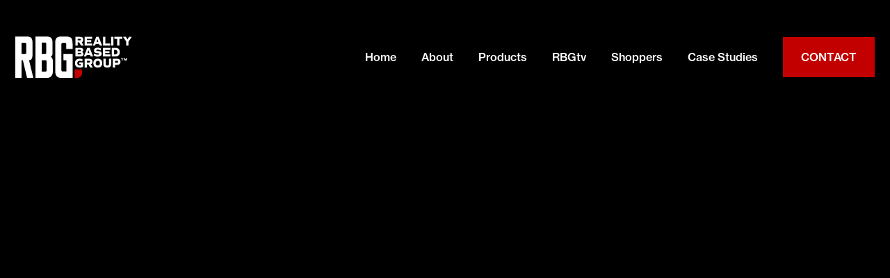

--- FILE ---
content_type: text/html; charset=UTF-8
request_url: https://www.realitybasedgroup.com/tag/museum-marketing/
body_size: 18795
content:
<!DOCTYPE html>
<html lang="en-US">
<head>
	<meta http-equiv="Content-Type" content="text/html; charset=UTF-8" />
<script type="text/javascript">
/* <![CDATA[ */
var gform;gform||(document.addEventListener("gform_main_scripts_loaded",function(){gform.scriptsLoaded=!0}),document.addEventListener("gform/theme/scripts_loaded",function(){gform.themeScriptsLoaded=!0}),window.addEventListener("DOMContentLoaded",function(){gform.domLoaded=!0}),gform={domLoaded:!1,scriptsLoaded:!1,themeScriptsLoaded:!1,isFormEditor:()=>"function"==typeof InitializeEditor,callIfLoaded:function(o){return!(!gform.domLoaded||!gform.scriptsLoaded||!gform.themeScriptsLoaded&&!gform.isFormEditor()||(gform.isFormEditor()&&console.warn("The use of gform.initializeOnLoaded() is deprecated in the form editor context and will be removed in Gravity Forms 3.1."),o(),0))},initializeOnLoaded:function(o){gform.callIfLoaded(o)||(document.addEventListener("gform_main_scripts_loaded",()=>{gform.scriptsLoaded=!0,gform.callIfLoaded(o)}),document.addEventListener("gform/theme/scripts_loaded",()=>{gform.themeScriptsLoaded=!0,gform.callIfLoaded(o)}),window.addEventListener("DOMContentLoaded",()=>{gform.domLoaded=!0,gform.callIfLoaded(o)}))},hooks:{action:{},filter:{}},addAction:function(o,r,e,t){gform.addHook("action",o,r,e,t)},addFilter:function(o,r,e,t){gform.addHook("filter",o,r,e,t)},doAction:function(o){gform.doHook("action",o,arguments)},applyFilters:function(o){return gform.doHook("filter",o,arguments)},removeAction:function(o,r){gform.removeHook("action",o,r)},removeFilter:function(o,r,e){gform.removeHook("filter",o,r,e)},addHook:function(o,r,e,t,n){null==gform.hooks[o][r]&&(gform.hooks[o][r]=[]);var d=gform.hooks[o][r];null==n&&(n=r+"_"+d.length),gform.hooks[o][r].push({tag:n,callable:e,priority:t=null==t?10:t})},doHook:function(r,o,e){var t;if(e=Array.prototype.slice.call(e,1),null!=gform.hooks[r][o]&&((o=gform.hooks[r][o]).sort(function(o,r){return o.priority-r.priority}),o.forEach(function(o){"function"!=typeof(t=o.callable)&&(t=window[t]),"action"==r?t.apply(null,e):e[0]=t.apply(null,e)})),"filter"==r)return e[0]},removeHook:function(o,r,t,n){var e;null!=gform.hooks[o][r]&&(e=(e=gform.hooks[o][r]).filter(function(o,r,e){return!!(null!=n&&n!=o.tag||null!=t&&t!=o.priority)}),gform.hooks[o][r]=e)}});
/* ]]> */
</script>

	<meta name="viewport" content="width=device-width, initial-scale=1.0, user-scalable=0">
	<script src='https://cdnjs.cloudflare.com/ajax/libs/jquery/2.1.3/jquery.min.js'></script>
	<script src="https://cdnjs.cloudflare.com/ajax/libs/jquery-modal/0.9.1/jquery.modal.min.js"></script>
    <link rel="stylesheet" href="https://cdnjs.cloudflare.com/ajax/libs/jquery-modal/0.9.1/jquery.modal.min.css" />
	<link rel="stylesheet" href="https://use.typekit.net/emh6pco.css">
	<meta name='robots' content='index, follow, max-image-preview:large, max-snippet:-1, max-video-preview:-1' />
	<style>img:is([sizes="auto" i], [sizes^="auto," i]) { contain-intrinsic-size: 3000px 1500px }</style>
	
	<!-- This site is optimized with the Yoast SEO plugin v26.4 - https://yoast.com/wordpress/plugins/seo/ -->
	<title>museum marketing Archives - Reality Based Group</title>
	<link rel="canonical" href="https://www.realitybasedgroup.com/tag/museum-marketing/" />
	<meta property="og:locale" content="en_US" />
	<meta property="og:type" content="article" />
	<meta property="og:title" content="museum marketing Archives - Reality Based Group" />
	<meta property="og:url" content="https://www.realitybasedgroup.com/tag/museum-marketing/" />
	<meta property="og:site_name" content="Reality Based Group" />
	<meta name="twitter:card" content="summary_large_image" />
	<script type="application/ld+json" class="yoast-schema-graph">{"@context":"https://schema.org","@graph":[{"@type":"CollectionPage","@id":"https://www.realitybasedgroup.com/tag/museum-marketing/","url":"https://www.realitybasedgroup.com/tag/museum-marketing/","name":"museum marketing Archives - Reality Based Group","isPartOf":{"@id":"https://www.realitybasedgroup.com/#website"},"breadcrumb":{"@id":"https://www.realitybasedgroup.com/tag/museum-marketing/#breadcrumb"},"inLanguage":"en-US"},{"@type":"BreadcrumbList","@id":"https://www.realitybasedgroup.com/tag/museum-marketing/#breadcrumb","itemListElement":[{"@type":"ListItem","position":1,"name":"Home","item":"https://www.realitybasedgroup.com/"},{"@type":"ListItem","position":2,"name":"museum marketing"}]},{"@type":"WebSite","@id":"https://www.realitybasedgroup.com/#website","url":"https://www.realitybasedgroup.com/","name":"Reality Based Group","description":"Mystery Shopping Services The Premier Mystery Shopping Company","publisher":{"@id":"https://www.realitybasedgroup.com/#organization"},"potentialAction":[{"@type":"SearchAction","target":{"@type":"EntryPoint","urlTemplate":"https://www.realitybasedgroup.com/?s={search_term_string}"},"query-input":{"@type":"PropertyValueSpecification","valueRequired":true,"valueName":"search_term_string"}}],"inLanguage":"en-US"},{"@type":"Organization","@id":"https://www.realitybasedgroup.com/#organization","name":"Roots Behavioral Health","url":"https://www.realitybasedgroup.com/","logo":{"@type":"ImageObject","inLanguage":"en-US","@id":"https://www.realitybasedgroup.com/#/schema/logo/image/","url":"https://secureservercdn.net/45.40.148.234/l6x.934.myftpupload.com//home/reality/public_html/wp/wp-content/uploads/2021/03/home-logo.svg?time=1617737707","contentUrl":"https://secureservercdn.net/45.40.148.234/l6x.934.myftpupload.com//home/reality/public_html/wp/wp-content/uploads/2021/03/home-logo.svg?time=1617737707","width":210,"height":92,"caption":"Roots Behavioral Health"},"image":{"@id":"https://www.realitybasedgroup.com/#/schema/logo/image/"}}]}</script>
	<!-- / Yoast SEO plugin. -->


<link rel='stylesheet' id='wp-block-library-css' href='https://www.realitybasedgroup.com/wp/wp-includes/css/dist/block-library/style.min.css?ver=6.8.2' type='text/css' media='all' />
<style id='classic-theme-styles-inline-css' type='text/css'>
/*! This file is auto-generated */
.wp-block-button__link{color:#fff;background-color:#32373c;border-radius:9999px;box-shadow:none;text-decoration:none;padding:calc(.667em + 2px) calc(1.333em + 2px);font-size:1.125em}.wp-block-file__button{background:#32373c;color:#fff;text-decoration:none}
</style>
<style id='global-styles-inline-css' type='text/css'>
:root{--wp--preset--aspect-ratio--square: 1;--wp--preset--aspect-ratio--4-3: 4/3;--wp--preset--aspect-ratio--3-4: 3/4;--wp--preset--aspect-ratio--3-2: 3/2;--wp--preset--aspect-ratio--2-3: 2/3;--wp--preset--aspect-ratio--16-9: 16/9;--wp--preset--aspect-ratio--9-16: 9/16;--wp--preset--color--black: #000000;--wp--preset--color--cyan-bluish-gray: #abb8c3;--wp--preset--color--white: #ffffff;--wp--preset--color--pale-pink: #f78da7;--wp--preset--color--vivid-red: #cf2e2e;--wp--preset--color--luminous-vivid-orange: #ff6900;--wp--preset--color--luminous-vivid-amber: #fcb900;--wp--preset--color--light-green-cyan: #7bdcb5;--wp--preset--color--vivid-green-cyan: #00d084;--wp--preset--color--pale-cyan-blue: #8ed1fc;--wp--preset--color--vivid-cyan-blue: #0693e3;--wp--preset--color--vivid-purple: #9b51e0;--wp--preset--gradient--vivid-cyan-blue-to-vivid-purple: linear-gradient(135deg,rgba(6,147,227,1) 0%,rgb(155,81,224) 100%);--wp--preset--gradient--light-green-cyan-to-vivid-green-cyan: linear-gradient(135deg,rgb(122,220,180) 0%,rgb(0,208,130) 100%);--wp--preset--gradient--luminous-vivid-amber-to-luminous-vivid-orange: linear-gradient(135deg,rgba(252,185,0,1) 0%,rgba(255,105,0,1) 100%);--wp--preset--gradient--luminous-vivid-orange-to-vivid-red: linear-gradient(135deg,rgba(255,105,0,1) 0%,rgb(207,46,46) 100%);--wp--preset--gradient--very-light-gray-to-cyan-bluish-gray: linear-gradient(135deg,rgb(238,238,238) 0%,rgb(169,184,195) 100%);--wp--preset--gradient--cool-to-warm-spectrum: linear-gradient(135deg,rgb(74,234,220) 0%,rgb(151,120,209) 20%,rgb(207,42,186) 40%,rgb(238,44,130) 60%,rgb(251,105,98) 80%,rgb(254,248,76) 100%);--wp--preset--gradient--blush-light-purple: linear-gradient(135deg,rgb(255,206,236) 0%,rgb(152,150,240) 100%);--wp--preset--gradient--blush-bordeaux: linear-gradient(135deg,rgb(254,205,165) 0%,rgb(254,45,45) 50%,rgb(107,0,62) 100%);--wp--preset--gradient--luminous-dusk: linear-gradient(135deg,rgb(255,203,112) 0%,rgb(199,81,192) 50%,rgb(65,88,208) 100%);--wp--preset--gradient--pale-ocean: linear-gradient(135deg,rgb(255,245,203) 0%,rgb(182,227,212) 50%,rgb(51,167,181) 100%);--wp--preset--gradient--electric-grass: linear-gradient(135deg,rgb(202,248,128) 0%,rgb(113,206,126) 100%);--wp--preset--gradient--midnight: linear-gradient(135deg,rgb(2,3,129) 0%,rgb(40,116,252) 100%);--wp--preset--font-size--small: 13px;--wp--preset--font-size--medium: 20px;--wp--preset--font-size--large: 36px;--wp--preset--font-size--x-large: 42px;--wp--preset--spacing--20: 0.44rem;--wp--preset--spacing--30: 0.67rem;--wp--preset--spacing--40: 1rem;--wp--preset--spacing--50: 1.5rem;--wp--preset--spacing--60: 2.25rem;--wp--preset--spacing--70: 3.38rem;--wp--preset--spacing--80: 5.06rem;--wp--preset--shadow--natural: 6px 6px 9px rgba(0, 0, 0, 0.2);--wp--preset--shadow--deep: 12px 12px 50px rgba(0, 0, 0, 0.4);--wp--preset--shadow--sharp: 6px 6px 0px rgba(0, 0, 0, 0.2);--wp--preset--shadow--outlined: 6px 6px 0px -3px rgba(255, 255, 255, 1), 6px 6px rgba(0, 0, 0, 1);--wp--preset--shadow--crisp: 6px 6px 0px rgba(0, 0, 0, 1);}:where(.is-layout-flex){gap: 0.5em;}:where(.is-layout-grid){gap: 0.5em;}body .is-layout-flex{display: flex;}.is-layout-flex{flex-wrap: wrap;align-items: center;}.is-layout-flex > :is(*, div){margin: 0;}body .is-layout-grid{display: grid;}.is-layout-grid > :is(*, div){margin: 0;}:where(.wp-block-columns.is-layout-flex){gap: 2em;}:where(.wp-block-columns.is-layout-grid){gap: 2em;}:where(.wp-block-post-template.is-layout-flex){gap: 1.25em;}:where(.wp-block-post-template.is-layout-grid){gap: 1.25em;}.has-black-color{color: var(--wp--preset--color--black) !important;}.has-cyan-bluish-gray-color{color: var(--wp--preset--color--cyan-bluish-gray) !important;}.has-white-color{color: var(--wp--preset--color--white) !important;}.has-pale-pink-color{color: var(--wp--preset--color--pale-pink) !important;}.has-vivid-red-color{color: var(--wp--preset--color--vivid-red) !important;}.has-luminous-vivid-orange-color{color: var(--wp--preset--color--luminous-vivid-orange) !important;}.has-luminous-vivid-amber-color{color: var(--wp--preset--color--luminous-vivid-amber) !important;}.has-light-green-cyan-color{color: var(--wp--preset--color--light-green-cyan) !important;}.has-vivid-green-cyan-color{color: var(--wp--preset--color--vivid-green-cyan) !important;}.has-pale-cyan-blue-color{color: var(--wp--preset--color--pale-cyan-blue) !important;}.has-vivid-cyan-blue-color{color: var(--wp--preset--color--vivid-cyan-blue) !important;}.has-vivid-purple-color{color: var(--wp--preset--color--vivid-purple) !important;}.has-black-background-color{background-color: var(--wp--preset--color--black) !important;}.has-cyan-bluish-gray-background-color{background-color: var(--wp--preset--color--cyan-bluish-gray) !important;}.has-white-background-color{background-color: var(--wp--preset--color--white) !important;}.has-pale-pink-background-color{background-color: var(--wp--preset--color--pale-pink) !important;}.has-vivid-red-background-color{background-color: var(--wp--preset--color--vivid-red) !important;}.has-luminous-vivid-orange-background-color{background-color: var(--wp--preset--color--luminous-vivid-orange) !important;}.has-luminous-vivid-amber-background-color{background-color: var(--wp--preset--color--luminous-vivid-amber) !important;}.has-light-green-cyan-background-color{background-color: var(--wp--preset--color--light-green-cyan) !important;}.has-vivid-green-cyan-background-color{background-color: var(--wp--preset--color--vivid-green-cyan) !important;}.has-pale-cyan-blue-background-color{background-color: var(--wp--preset--color--pale-cyan-blue) !important;}.has-vivid-cyan-blue-background-color{background-color: var(--wp--preset--color--vivid-cyan-blue) !important;}.has-vivid-purple-background-color{background-color: var(--wp--preset--color--vivid-purple) !important;}.has-black-border-color{border-color: var(--wp--preset--color--black) !important;}.has-cyan-bluish-gray-border-color{border-color: var(--wp--preset--color--cyan-bluish-gray) !important;}.has-white-border-color{border-color: var(--wp--preset--color--white) !important;}.has-pale-pink-border-color{border-color: var(--wp--preset--color--pale-pink) !important;}.has-vivid-red-border-color{border-color: var(--wp--preset--color--vivid-red) !important;}.has-luminous-vivid-orange-border-color{border-color: var(--wp--preset--color--luminous-vivid-orange) !important;}.has-luminous-vivid-amber-border-color{border-color: var(--wp--preset--color--luminous-vivid-amber) !important;}.has-light-green-cyan-border-color{border-color: var(--wp--preset--color--light-green-cyan) !important;}.has-vivid-green-cyan-border-color{border-color: var(--wp--preset--color--vivid-green-cyan) !important;}.has-pale-cyan-blue-border-color{border-color: var(--wp--preset--color--pale-cyan-blue) !important;}.has-vivid-cyan-blue-border-color{border-color: var(--wp--preset--color--vivid-cyan-blue) !important;}.has-vivid-purple-border-color{border-color: var(--wp--preset--color--vivid-purple) !important;}.has-vivid-cyan-blue-to-vivid-purple-gradient-background{background: var(--wp--preset--gradient--vivid-cyan-blue-to-vivid-purple) !important;}.has-light-green-cyan-to-vivid-green-cyan-gradient-background{background: var(--wp--preset--gradient--light-green-cyan-to-vivid-green-cyan) !important;}.has-luminous-vivid-amber-to-luminous-vivid-orange-gradient-background{background: var(--wp--preset--gradient--luminous-vivid-amber-to-luminous-vivid-orange) !important;}.has-luminous-vivid-orange-to-vivid-red-gradient-background{background: var(--wp--preset--gradient--luminous-vivid-orange-to-vivid-red) !important;}.has-very-light-gray-to-cyan-bluish-gray-gradient-background{background: var(--wp--preset--gradient--very-light-gray-to-cyan-bluish-gray) !important;}.has-cool-to-warm-spectrum-gradient-background{background: var(--wp--preset--gradient--cool-to-warm-spectrum) !important;}.has-blush-light-purple-gradient-background{background: var(--wp--preset--gradient--blush-light-purple) !important;}.has-blush-bordeaux-gradient-background{background: var(--wp--preset--gradient--blush-bordeaux) !important;}.has-luminous-dusk-gradient-background{background: var(--wp--preset--gradient--luminous-dusk) !important;}.has-pale-ocean-gradient-background{background: var(--wp--preset--gradient--pale-ocean) !important;}.has-electric-grass-gradient-background{background: var(--wp--preset--gradient--electric-grass) !important;}.has-midnight-gradient-background{background: var(--wp--preset--gradient--midnight) !important;}.has-small-font-size{font-size: var(--wp--preset--font-size--small) !important;}.has-medium-font-size{font-size: var(--wp--preset--font-size--medium) !important;}.has-large-font-size{font-size: var(--wp--preset--font-size--large) !important;}.has-x-large-font-size{font-size: var(--wp--preset--font-size--x-large) !important;}
:where(.wp-block-post-template.is-layout-flex){gap: 1.25em;}:where(.wp-block-post-template.is-layout-grid){gap: 1.25em;}
:where(.wp-block-columns.is-layout-flex){gap: 2em;}:where(.wp-block-columns.is-layout-grid){gap: 2em;}
:root :where(.wp-block-pullquote){font-size: 1.5em;line-height: 1.6;}
</style>
<link rel='stylesheet' id='bodhi-svgs-attachment-css' href='https://www.realitybasedgroup.com/wp/wp-content/plugins/svg-support/css/svgs-attachment.css' type='text/css' media='all' />
<link rel='stylesheet' id='base-css' href='https://www.realitybasedgroup.com/wp/wp-content/themes/reality-based-group/css/base.css?ver=6.8.2' type='text/css' media='all' />
<link rel='stylesheet' id='theme-bundle-styles-css' href='https://www.realitybasedgroup.com/wp/wp-content/themes/reality-based-group/dist/css/bundle-72e749468a.css?ver=1690557014' type='text/css' media='all' />
<link rel='stylesheet' id='theme-styles-css' href='https://www.realitybasedgroup.com/wp/wp-content/themes/reality-based-group/style.css?t=8&#038;ver=6.8.2' type='text/css' media='all' />
<link rel='stylesheet' id='elementor-frontend-css' href='https://www.realitybasedgroup.com/wp/wp-content/plugins/elementor/assets/css/frontend.min.css?ver=3.31.5' type='text/css' media='all' />
<link rel='stylesheet' id='widget-heading-css' href='https://www.realitybasedgroup.com/wp/wp-content/plugins/elementor/assets/css/widget-heading.min.css?ver=3.31.5' type='text/css' media='all' />
<link rel='stylesheet' id='widget-divider-css' href='https://www.realitybasedgroup.com/wp/wp-content/plugins/elementor/assets/css/widget-divider.min.css?ver=3.31.5' type='text/css' media='all' />
<link rel='stylesheet' id='widget-login-css' href='https://www.realitybasedgroup.com/wp/wp-content/plugins/elementor-pro/assets/css/widget-login.min.css?ver=3.31.3' type='text/css' media='all' />
<link rel='stylesheet' id='widget-form-css' href='https://www.realitybasedgroup.com/wp/wp-content/plugins/elementor-pro/assets/css/widget-form.min.css?ver=3.31.3' type='text/css' media='all' />
<link rel='stylesheet' id='e-popup-css' href='https://www.realitybasedgroup.com/wp/wp-content/plugins/elementor-pro/assets/css/conditionals/popup.min.css?ver=3.31.3' type='text/css' media='all' />
<link rel='stylesheet' id='elementor-icons-css' href='https://www.realitybasedgroup.com/wp/wp-content/plugins/elementor/assets/lib/eicons/css/elementor-icons.min.css?ver=5.43.0' type='text/css' media='all' />
<link rel='stylesheet' id='elementor-post-42772-css' href='https://www.realitybasedgroup.com/wp/wp-content/uploads/elementor/css/post-42772.css?ver=1763564674' type='text/css' media='all' />
<link rel='stylesheet' id='elementor-post-43590-css' href='https://www.realitybasedgroup.com/wp/wp-content/uploads/elementor/css/post-43590.css?ver=1763564674' type='text/css' media='all' />
<link rel='stylesheet' id='elementor-gf-local-roboto-css' href='https://www.realitybasedgroup.com/wp/wp-content/uploads/elementor/google-fonts/css/roboto.css?ver=1743828149' type='text/css' media='all' />
<link rel='stylesheet' id='elementor-gf-local-robotoslab-css' href='https://www.realitybasedgroup.com/wp/wp-content/uploads/elementor/google-fonts/css/robotoslab.css?ver=1743828162' type='text/css' media='all' />
<script type="text/javascript" src="https://www.realitybasedgroup.com/wp/wp-includes/js/jquery/jquery.min.js?ver=3.7.1" id="jquery-core-js"></script>
<script type="text/javascript" src="https://www.realitybasedgroup.com/wp/wp-includes/js/jquery/jquery-migrate.min.js?ver=3.4.1" id="jquery-migrate-js"></script>
<script type="text/javascript" src="https://www.realitybasedgroup.com/wp/wp-content/themes/reality-based-group/js/custom.js?t=9&amp;ver=6.8.2" id="theme-custom-js-js"></script>

		<!-- GA Google Analytics @ https://m0n.co/ga -->
		<script async src="https://www.googletagmanager.com/gtag/js?id=G-TPQZ9P3DE4" type="pmdelayedscript" data-cfasync="false" data-no-optimize="1" data-no-defer="1" data-no-minify="1"></script>
		<script>
			window.dataLayer = window.dataLayer || [];
			function gtag(){dataLayer.push(arguments);}
			gtag('js', new Date());
			gtag('config', 'G-TPQZ9P3DE4');
		</script>

	<script type="text/javascript" src="https://www.innovative-astute.com/js/798138.js" ></script> <noscript><img alt="" src="https://www.innovative-astute.com/798138.png" style="display:none;" /></noscript>
has context menu<style>
.enllax{color:#fff;padding:100px;}
@media screen and (max-width: 1000px) {.enllax{padding:80px;}}
@media screen and (max-width: 800px) {.enllax{padding:60px;}}
@media screen and (max-width: 600px) {.enllax{padding:45px;}}
@media screen and (max-width: 400px) {.enllax{padding:30px;}}
</style><meta name="generator" content="Elementor 3.31.5; features: additional_custom_breakpoints, e_element_cache; settings: css_print_method-external, google_font-enabled, font_display-swap">
<!-- Start Bilin Pixel Snippet -->
<script>
!function(e,t,n,p,i,a){e.bpx||((p=e.bpx=function(){p.process?p.process.apply(p,arguments):p.queue.push(arguments)}).queue=[],p.t=+new Date,(i=t.createElement(n)).async=1,i.src="https://static.bilinmedia.net/pixel/bpx.min.js?t="+864e5*Math.ceil(new Date/864e5),(a=t.getElementsByTagName(n)[0]).parentNode.insertBefore(i,a))}(window,document,"script"),bpx("init","761"),bpx("event","pageload");
</script>
<!-- End Bilin Pixel Snippet -->
<!-- Google Tag Manager -->
<script type="pmdelayedscript" data-cfasync="false" data-no-optimize="1" data-no-defer="1" data-no-minify="1">(function(w,d,s,l,i){w[l]=w[l]||[];w[l].push({'gtm.start':
new Date().getTime(),event:'gtm.js'});var f=d.getElementsByTagName(s)[0],
j=d.createElement(s),dl=l!='dataLayer'?'&l='+l:'';j.async=true;j.src=
'https://www.googletagmanager.com/gtm.js?id='+i+dl;f.parentNode.insertBefore(j,f);
})(window,document,'script','dataLayer','GTM-TQ4Z4W3X');</script>
<!-- End Google Tag Manager -->
			<style>
				.e-con.e-parent:nth-of-type(n+4):not(.e-lazyloaded):not(.e-no-lazyload),
				.e-con.e-parent:nth-of-type(n+4):not(.e-lazyloaded):not(.e-no-lazyload) * {
					background-image: none !important;
				}
				@media screen and (max-height: 1024px) {
					.e-con.e-parent:nth-of-type(n+3):not(.e-lazyloaded):not(.e-no-lazyload),
					.e-con.e-parent:nth-of-type(n+3):not(.e-lazyloaded):not(.e-no-lazyload) * {
						background-image: none !important;
					}
				}
				@media screen and (max-height: 640px) {
					.e-con.e-parent:nth-of-type(n+2):not(.e-lazyloaded):not(.e-no-lazyload),
					.e-con.e-parent:nth-of-type(n+2):not(.e-lazyloaded):not(.e-no-lazyload) * {
						background-image: none !important;
					}
				}
			</style>
			 <!-- Start of HubSpot Embed Code -->
<script type="text/javascript" id="hs-script-loader" async defer src="//js.hs-scripts.com/44398187.js"></script>
<!-- End of HubSpot Embed Code --><link rel="icon" href="https://www.realitybasedgroup.com/wp/wp-content/uploads/2022/11/cropped-favicon-32x32.png" sizes="32x32" />
<link rel="icon" href="https://www.realitybasedgroup.com/wp/wp-content/uploads/2022/11/cropped-favicon-192x192.png" sizes="192x192" />
<link rel="apple-touch-icon" href="https://www.realitybasedgroup.com/wp/wp-content/uploads/2022/11/cropped-favicon-180x180.png" />
<meta name="msapplication-TileImage" content="https://www.realitybasedgroup.com/wp/wp-content/uploads/2022/11/cropped-favicon-270x270.png" />
		<style type="text/css" id="wp-custom-css">
			.color-red{
	color: #c20000;
}
.elementor-widget-text-editor p {
  font-size: inherit;
	margin-top: 0;
}
strong, b{
	font-weight: bold;
}
header {
  z-index: 15;
  position: relative;
}

.sc {
	width:177px;
	display:inline-block !important;
	float:left;
	padding-right:20px;
	padding-left:0px;
}

.page-id-9048 .arrow-red
{
	background-color: #C20000 !important;
	color:#FFF !important;
	padding: 15px 20px !important;
}

.arrow-red {
  background-image: url(https://www.realitybasedgroup.com/wp/wp-content/themes/reality-based-group/resources/images/arrow-red.svg);
}

.page-id-9078 .call-to-action .absolute-image.absolute-image-contact {
	display:none;
}

#label_13_17_2 a {
	text-decoration: underline;
}

header.article__head, header.blog-intro {
	z-index: 1;
}

.gchoice input[type="checkbox"] {
accent-color: #000;
}		</style>
			<meta property="og:locale" content="en_US"/>
    <meta property="og:type" content="website"/>
    <meta property="og:title" content="Mystery Shopping Services"/>
    <meta property="og:description" content="Reality Based Group is a customer experience firm, specializing in mystery shopping services, video mystery shopping, surveys, pricing audits, &amp; more."/>
    <meta property="og:url" content="https://www.realitybasedgroup.com/"/>
    <meta property="og:site_name" content="The Premier Mystery Shopping Company"/>
    <meta property="article:publisher" content="https://www.facebook.com/rbgisreal/"/>
    <meta property="article:modified_time" content="2021-06-15T08:46:37+00:00"/>
    <meta property="og:image" content="https://www.realitybasedgroup.com/wp/wp-content/uploads/2022/11/site_share.jpg"/>
    <meta property="og:image:width" content="900"/>
    <meta property="og:image:height" content="546"/>
    <meta property="og:image:type" content="image/png"/>
	<meta name="twitter:image" content="https://www.realitybasedgroup.com/wp/wp-content/uploads/2022/11/site_share.jpg"/>
    <meta name="twitter:card" content="summary"/>
    <meta name="twitter:site" content="@RBGisReal"/>
	<meta name="twitter:title" content="Reality Based Group: The Premier Mystery Shopping Company"/>
	<meta name="twitter:description" content="Reality Based Group is a customer experience firm, specializing in mystery shopping services, video mystery shopping, surveys, pricing audits, &amp; more."/>
    <meta name="twitter:label1" content="Est. reading time"/>
    <meta name="twitter:data1" content="1 minute"/>
</head>
	
<body class="archive tax-crb_work_tags term-museum-marketing term-106 wp-embed-responsive wp-theme-reality-based-group elementor-default elementor-kit-42772" style="opacity:0;">
    <!-- Google Tag Manager (noscript) -->
<noscript><iframe src="https://www.googletagmanager.com/ns.html?id=GTM-TQ4Z4W3X"
height="0" width="0" style="display:none;visibility:hidden"></iframe></noscript>
<!-- End Google Tag Manager (noscript) -->
	<script type="application/ld+json">
{
  "@context" : "http://schema.org",
  "@type" : "Organization",
  "name" : "Reality Based Group",
 "url" : "https://realitybasedgroup.com",
 "sameAs" : [
   "https://twitter.com/rbgisreal",
   "https://www.facebook.com/rbgisreal",
   "https://www.linkedin.com/company/reality-based-group",
   "https://www.instagram.com/realitybasedgroupinc/"
   ],
  "address": {
    "@type": "PostalAddress",
    "streetAddress": "9015 Mountain Ridge Drive, Suite 100",
    "addressRegion": "TX",
    "postalCode": "78759",
    "addressCountry": "US"
  }
}
</script>

<script>
$(document).ready(function(){
  // Add smooth scrolling to all links
  $("a:not('.external')").on('click', function(event) {
    var xparent = $(this).parent();
    if(! xparent.hasClass('menu-item')) {
    // Make sure this.hash has a value before overriding default behavior
    if (this.hash !== "") {

        // Prevent default anchor click behavior
        event.preventDefault();

        // Store hash
        var hash = this.hash;

        // Using jQuery's animate() method to add smooth page scroll
        // The optional number (800) specifies the number of milliseconds it takes to scroll to the specified area
        if($(hash).offset() != 'undefined') {
        $('html, body').animate({
          scrollTop: $(hash).offset().top
              }, 800, function(){

            // Add hash (#) to URL when done scrolling (default click behavior)
            window.location.hash = hash;
          });
        }
      }
    }
    });
});
</script>
<div class="main sections">

<section class="section-default">
	<div class="shell">
		<div class="section__inner">
			<div class="section__content">
				<header class="black">
<nav class="hide-on-mobile desktop-nav black">
	<div class="grid-container display-flex">
		<div class="home-logo display-flex justify-content-flex-start grid-15 tablet-grid-20" data-aos="fade-right">
			<a class="display-flex" href="https://www.realitybasedgroup.com">
				<img src="https://www.realitybasedgroup.com/wp/wp-content/themes/reality-based-group/resources/images/rbg-logo-white.svg" alt="Reality Based Group Logo">
			</a><!--/07-->
		</div><!--/menu-option-->
		<div class="display-flex justify-content-flex-end grid-85 tablet-grid-80" data-aos="fade-down">
			<div class="menu-container"><ul id="menu-main-menu" class="menu"><li id="menu-item-905" class="menu-item menu-item-type-post_type menu-item-object-page menu-item-home menu-item-905"><a href="https://www.realitybasedgroup.com/">Home</a></li>
<li id="menu-item-41458" class="menu-item menu-item-type-post_type menu-item-object-page menu-item-has-children menu-item-41458"><a href="https://www.realitybasedgroup.com/about/">About</a>
<ul class="sub-menu">
	<li id="menu-item-41552" class="menu-item menu-item-type-post_type menu-item-object-page menu-item-41552"><a href="https://www.realitybasedgroup.com/about/">Who We Are</a></li>
	<li id="menu-item-41691" class="menu-item menu-item-type-custom menu-item-object-custom menu-item-41691"><a href="https://www.realitybasedgroup.com/about/industries-served/#client-partners">Client Partners</a></li>
	<li id="menu-item-41922" class="menu-item menu-item-type-custom menu-item-object-custom menu-item-41922"><a href="https://www.realitybasedgroup.com/about/#team">Our Team</a></li>
	<li id="menu-item-41690" class="menu-item menu-item-type-post_type menu-item-object-page menu-item-41690"><a href="https://www.realitybasedgroup.com/about/industries-served/">Industries Served</a></li>
	<li id="menu-item-41602" class="menu-item menu-item-type-post_type menu-item-object-page current_page_parent menu-item-41602"><a href="https://www.realitybasedgroup.com/blog/">Blog</a></li>
	<li id="menu-item-42304" class="menu-item menu-item-type-custom menu-item-object-custom menu-item-42304"><a href="https://www.realitybasedreports.com/clients/LoginClient.norm.php?mode=login">Client Login</a></li>
	<li id="menu-item-42324" class="menu-item menu-item-type-custom menu-item-object-custom menu-item-42324"><a href="https://realitybasedgroup.freshteam.com/jobs">Careers</a></li>
</ul>
</li>
<li id="menu-item-41457" class="menu-item menu-item-type-post_type menu-item-object-page menu-item-has-children menu-item-41457"><a href="https://www.realitybasedgroup.com/products/">Products</a>
<ul class="sub-menu">
	<li id="menu-item-9159" class="menu-underline menu-item menu-item-type-custom menu-item-object-custom menu-item-9159"><a href="https://www.realitybasedgroup.com/products/gamefilm/">GameFilm®</a></li>
	<li id="menu-item-9161" class="menu-underline menu-item menu-item-type-custom menu-item-object-custom menu-item-9161"><a href="https://www.realitybasedgroup.com/products/mystery-shopping/">Mystery Shopping</a></li>
	<li id="menu-item-9162" class="menu-underline menu-item menu-item-type-custom menu-item-object-custom menu-item-9162"><a href="https://www.realitybasedgroup.com/products/virtual-reality/">Virtual Reality</a></li>
	<li id="menu-item-9163" class="menu-underline menu-item menu-item-type-custom menu-item-object-custom menu-item-9163"><a href="https://www.realitybasedgroup.com/products/audits/">Audits</a></li>
	<li id="menu-item-9164" class="menu-underline menu-item menu-item-type-custom menu-item-object-custom menu-item-9164"><a href="https://www.realitybasedgroup.com/products/training/">Training</a></li>
</ul>
</li>
<li id="menu-item-43797" class="menu-item menu-item-type-post_type menu-item-object-page menu-item-43797"><a href="https://www.realitybasedgroup.com/rbg-tv/">RBGtv</a></li>
<li id="menu-item-41459" class="menu-item menu-item-type-post_type menu-item-object-page menu-item-has-children menu-item-41459"><a href="https://www.realitybasedgroup.com/become-a-shopper/">Shoppers</a>
<ul class="sub-menu">
	<li id="menu-item-41460" class="menu-item menu-item-type-custom menu-item-object-custom menu-item-41460"><a target="_blank" href="https://www.sassieshop.com/sassie/SassieShopperSignup/Signup.php?EmsID=vlJR0yKSoRU%3D">Shopper Sign Up</a></li>
	<li id="menu-item-9167" class="menu-underline menu-item menu-item-type-post_type menu-item-object-page menu-item-9167"><a href="https://www.realitybasedgroup.com/faq/">FAQ</a></li>
</ul>
</li>
<li id="menu-item-8849" class="menu-item menu-item-type-custom menu-item-object-custom menu-item-has-children menu-item-8849"><a href="https://www.realitybasedgroup.com/case-studies/">Case Studies</a>
<ul class="sub-menu">
	<li id="menu-item-41738" class="menu-item menu-item-type-post_type menu-item-object-page menu-item-41738"><a href="https://www.realitybasedgroup.com/newspublications/">News &#038; Publications</a></li>
</ul>
</li>
</ul></div>			<a href="https://www.realitybasedgroup.com/contact-us/" class="button-red">CONTACT</a>
		</div><!--/grid-85-->
	</div><!--/grid-container-->
</nav><!--/nav-->
</header>
	
<div class="hide-on-desktop hide-on-tablet mobile-grid-50">
	<div class="menu-bg-cover" class="none"></div>
		<button class="hamburger-shell" aria-expanded="false">
			<div class="hamb top"></div>
			<div class="hamb middle"></div>
		</button>
		<nav id="menu">
		<div class="menu-main-menu-container"><ul id="menu-main-menu-1" class="menu"><li class="menu-item menu-item-type-post_type menu-item-object-page menu-item-home menu-item-905"><a href="https://www.realitybasedgroup.com/">Home</a></li>
<li class="menu-item menu-item-type-post_type menu-item-object-page menu-item-has-children menu-item-41458"><a href="https://www.realitybasedgroup.com/about/">About</a>
<ul class="sub-menu">
	<li class="menu-item menu-item-type-post_type menu-item-object-page menu-item-41552"><a href="https://www.realitybasedgroup.com/about/">Who We Are</a></li>
	<li class="menu-item menu-item-type-custom menu-item-object-custom menu-item-41691"><a href="https://www.realitybasedgroup.com/about/industries-served/#client-partners">Client Partners</a></li>
	<li class="menu-item menu-item-type-custom menu-item-object-custom menu-item-41922"><a href="https://www.realitybasedgroup.com/about/#team">Our Team</a></li>
	<li class="menu-item menu-item-type-post_type menu-item-object-page menu-item-41690"><a href="https://www.realitybasedgroup.com/about/industries-served/">Industries Served</a></li>
	<li class="menu-item menu-item-type-post_type menu-item-object-page current_page_parent menu-item-41602"><a href="https://www.realitybasedgroup.com/blog/">Blog</a></li>
	<li class="menu-item menu-item-type-custom menu-item-object-custom menu-item-42304"><a href="https://www.realitybasedreports.com/clients/LoginClient.norm.php?mode=login">Client Login</a></li>
	<li class="menu-item menu-item-type-custom menu-item-object-custom menu-item-42324"><a href="https://realitybasedgroup.freshteam.com/jobs">Careers</a></li>
</ul>
</li>
<li class="menu-item menu-item-type-post_type menu-item-object-page menu-item-has-children menu-item-41457"><a href="https://www.realitybasedgroup.com/products/">Products</a>
<ul class="sub-menu">
	<li class="menu-underline menu-item menu-item-type-custom menu-item-object-custom menu-item-9159"><a href="https://www.realitybasedgroup.com/products/gamefilm/">GameFilm®</a></li>
	<li class="menu-underline menu-item menu-item-type-custom menu-item-object-custom menu-item-9161"><a href="https://www.realitybasedgroup.com/products/mystery-shopping/">Mystery Shopping</a></li>
	<li class="menu-underline menu-item menu-item-type-custom menu-item-object-custom menu-item-9162"><a href="https://www.realitybasedgroup.com/products/virtual-reality/">Virtual Reality</a></li>
	<li class="menu-underline menu-item menu-item-type-custom menu-item-object-custom menu-item-9163"><a href="https://www.realitybasedgroup.com/products/audits/">Audits</a></li>
	<li class="menu-underline menu-item menu-item-type-custom menu-item-object-custom menu-item-9164"><a href="https://www.realitybasedgroup.com/products/training/">Training</a></li>
</ul>
</li>
<li class="menu-item menu-item-type-post_type menu-item-object-page menu-item-43797"><a href="https://www.realitybasedgroup.com/rbg-tv/">RBGtv</a></li>
<li class="menu-item menu-item-type-post_type menu-item-object-page menu-item-has-children menu-item-41459"><a href="https://www.realitybasedgroup.com/become-a-shopper/">Shoppers</a>
<ul class="sub-menu">
	<li class="menu-item menu-item-type-custom menu-item-object-custom menu-item-41460"><a target="_blank" href="https://www.sassieshop.com/sassie/SassieShopperSignup/Signup.php?EmsID=vlJR0yKSoRU%3D">Shopper Sign Up</a></li>
	<li class="menu-underline menu-item menu-item-type-post_type menu-item-object-page menu-item-9167"><a href="https://www.realitybasedgroup.com/faq/">FAQ</a></li>
</ul>
</li>
<li class="menu-item menu-item-type-custom menu-item-object-custom menu-item-has-children menu-item-8849"><a href="https://www.realitybasedgroup.com/case-studies/">Case Studies</a>
<ul class="sub-menu">
	<li class="menu-item menu-item-type-post_type menu-item-object-page menu-item-41738"><a href="https://www.realitybasedgroup.com/newspublications/">News &#038; Publications</a></li>
</ul>
</li>
</ul></div>				<div class="button-container">
					<a href="https://www.realitybasedgroup.com/contact-us/" class="button">Let's Chat →</a>
				</div>
			<div class="social-icons display-flex mobile-display-flex">
				<a href="https://www.facebook.com/rbgisreal/" target="_blank">
					<img src="https://www.realitybasedgroup.com/wp/wp-content/themes/reality-based-group/resources/images/footer-facebook.svg" alt="Facebook icon">
				</a>
				<a href="https://www.instagram.com/realitybasedgroupinc" target="_blank">
					<img src="https://www.realitybasedgroup.com/wp/wp-content/themes/reality-based-group/resources/images/footer-Instagram.svg" alt="Instagram icon">
				</a>
				<a href="https://www.linkedin.com/company/reality-based-group/" target="_blank">
					<img src="https://www.realitybasedgroup.com/wp/wp-content/themes/reality-based-group/resources/images/footer-linkedin.svg" alt="LinkedIn icon">
				</a>
			</div><!--/social-icons-->
		</nav>
	<script type="text/javascript">

function toggleMenu() {
	$('#menu').slideToggle(300);
	$('.menu-bg-cover').toggleClass('reveal');
	$('.hamburger-shell').toggleClass('menu-open');
	var expanded = $('.hamburger-shell').attr('aria-expanded') == true;
	$('.hamburger-shell').attr('aria-expanded', !expanded);
}


$(document).ready(function(){
	$('.hamburger-shell').click(toggleMenu)
	$('.menu-bg-cover').click(toggleMenu)
});
	</script>
</div><!--/mobile-menu-container-->
<div id="mobile-logo" class="hide-on-desktop hide-on-tablet">
	<div class="grid-container">
		<div class="mobile-grid-100 mobile-padding">
			<a href="https://www.realitybasedgroup.com"><img src="https://www.realitybasedgroup.com/wp/wp-content/themes/reality-based-group/resources/images/rbg-logo-white.svg"></a>
		</div><!--/mobile-grid-100-->
	</div><!--/grid-container-->
</div><!--/mobile-logo-->
	
<div class="main">
<script type="speculationrules">
{"prefetch":[{"source":"document","where":{"and":[{"href_matches":"\/*"},{"not":{"href_matches":["\/wp\/wp-*.php","\/wp\/wp-admin\/*","\/wp\/wp-content\/uploads\/*","\/wp\/wp-content\/*","\/wp\/wp-content\/plugins\/*","\/wp\/wp-content\/themes\/reality-based-group\/*","\/*\\?(.+)"]}},{"not":{"selector_matches":"a[rel~=\"nofollow\"]"}},{"not":{"selector_matches":".no-prefetch, .no-prefetch a"}}]},"eagerness":"conservative"}]}
</script>

		<div id="premiumAccessRequest" class="modal">

			<div class="display-flex justify-content-left">

				<div class="rbgtv-form-container" style="width: 100%">

					
                <div class='gf_browser_chrome gform_wrapper gravity-theme gform-theme--no-framework' data-form-theme='gravity-theme' data-form-index='0' id='gform_wrapper_18' >
                        <div class='gform_heading'>
                            <p class='gform_description'></p>
                        </div><form method='post' enctype='multipart/form-data' target='gform_ajax_frame_18' id='gform_18'  action='/tag/museum-marketing/' data-formid='18' novalidate>
                        <div class='gform-body gform_body'><div id='gform_fields_18' class='gform_fields top_label form_sublabel_below description_below validation_below'><div id="field_18_7" class="gfield gfield--type-honeypot gform_validation_container field_sublabel_below gfield--has-description field_description_below field_validation_below gfield_visibility_visible gfield--honeypot gfield--"  data-field-class="gfield--honeypot gfield--" ><label class='gfield_label gform-field-label' for='input_18_7'>URL</label><div class='ginput_container'><input name='input_7' id='input_18_7' type='text' value='' autocomplete='new-password'/></div><div class='gfield_description' id='gfield_description_18_7'>This field is for validation purposes and should be left unchanged.</div></div><div id="field_18_4" class="gfield gfield--type-html gfield--width-full access-message gfield_html gfield_html_formatted gfield_no_follows_desc field_sublabel_below gfield--no-description field_description_below field_validation_below gfield_visibility_visible gfield--html gfield--large"  data-field-class="gfield--html gfield--large" >To view this private video, please submit your name and email, and we’ll follow up with you to grant access to all our videos. If you are already registered, please <a href="#" class="open-login-popup">click here to login.</a></div><div id="field_18_1" class="gfield gfield--type-text gfield_contains_required field_sublabel_below gfield--no-description field_description_below field_validation_below gfield_visibility_visible gfield--text gfield--large"  data-field-class="gfield--text gfield--large" ><label class='gfield_label gform-field-label' for='input_18_1'>Name<span class="gfield_required"><span class="gfield_required gfield_required_text">(Required)</span></span></label><div class='ginput_container ginput_container_text'><input name='input_1' id='input_18_1' type='text' value='' class='large'     aria-required="true" aria-invalid="false"   /></div></div><div id="field_18_5" class="gfield gfield--type-text gfield--width-full field_sublabel_below gfield--no-description field_description_below field_validation_below gfield_visibility_visible gfield--text gfield--large"  data-field-class="gfield--text gfield--large" ><label class='gfield_label gform-field-label' for='input_18_5'>Company name</label><div class='ginput_container ginput_container_text'><input name='input_5' id='input_18_5' type='text' value='' class='large'      aria-invalid="false"   /></div></div><div id="field_18_3" class="gfield gfield--type-email gfield--width-full gfield_contains_required field_sublabel_below gfield--no-description field_description_below field_validation_below gfield_visibility_visible gfield--email gfield--large"  data-field-class="gfield--email gfield--large" ><label class='gfield_label gform-field-label' for='input_18_3'>Email<span class="gfield_required"><span class="gfield_required gfield_required_text">(Required)</span></span></label><div class='ginput_container ginput_container_email'>
                            <input name='input_3' id='input_18_3' type='email' value='' class='large'    aria-required="true" aria-invalid="false"  />
                        </div></div><div id="field_18_6" class="gfield gfield--type-text gfield--width-full field_sublabel_below gfield--no-description field_description_below field_validation_below gfield_visibility_visible gfield--text gfield--large"  data-field-class="gfield--text gfield--large" ><label class='gfield_label gform-field-label' for='input_18_6'>Phone number</label><div class='ginput_container ginput_container_text'><input name='input_6' id='input_18_6' type='text' value='' class='large'      aria-invalid="false"   /></div></div></div></div>
        <div class='gform-footer gform_footer top_label'> <input type='submit' id='gform_submit_button_18' class='gform_button button' onclick='gform.submission.handleButtonClick(this);' data-submission-type='submit' value='Submit'  /> <input type='hidden' name='gform_ajax' value='form_id=18&amp;title=&amp;description=1&amp;tabindex=0&amp;theme=gravity-theme&amp;styles=[]&amp;hash=ff9b4b1852d5fd09e4d0df3cc419d3ea' />
            <input type='hidden' class='gform_hidden' name='gform_submission_method' data-js='gform_submission_method_18' value='iframe' />
            <input type='hidden' class='gform_hidden' name='gform_theme' data-js='gform_theme_18' id='gform_theme_18' value='gravity-theme' />
            <input type='hidden' class='gform_hidden' name='gform_style_settings' data-js='gform_style_settings_18' id='gform_style_settings_18' value='[]' />
            <input type='hidden' class='gform_hidden' name='is_submit_18' value='1' />
            <input type='hidden' class='gform_hidden' name='gform_submit' value='18' />
            
            <input type='hidden' class='gform_hidden' name='gform_unique_id' value='' />
            <input type='hidden' class='gform_hidden' name='state_18' value='WyJbXSIsIjBiYzQwY2ZlMTk0ZDUxNWIxMTE0YjUzZjNiYmVkMzlhIl0=' />
            <input type='hidden' autocomplete='off' class='gform_hidden' name='gform_target_page_number_18' id='gform_target_page_number_18' value='0' />
            <input type='hidden' autocomplete='off' class='gform_hidden' name='gform_source_page_number_18' id='gform_source_page_number_18' value='1' />
            <input type='hidden' name='gform_field_values' value='' />
            
        </div>
                        </form>
                        </div>
		                <iframe style='display:none;width:0px;height:0px;' src='about:blank' name='gform_ajax_frame_18' id='gform_ajax_frame_18' title='This iframe contains the logic required to handle Ajax powered Gravity Forms.'></iframe>
		                <script type="text/javascript">
/* <![CDATA[ */
 gform.initializeOnLoaded( function() {gformInitSpinner( 18, 'https://www.realitybasedgroup.com/wp/wp-content/plugins/gravityforms/images/spinner.svg', true );jQuery('#gform_ajax_frame_18').on('load',function(){var contents = jQuery(this).contents().find('*').html();var is_postback = contents.indexOf('GF_AJAX_POSTBACK') >= 0;if(!is_postback){return;}var form_content = jQuery(this).contents().find('#gform_wrapper_18');var is_confirmation = jQuery(this).contents().find('#gform_confirmation_wrapper_18').length > 0;var is_redirect = contents.indexOf('gformRedirect(){') >= 0;var is_form = form_content.length > 0 && ! is_redirect && ! is_confirmation;var mt = parseInt(jQuery('html').css('margin-top'), 10) + parseInt(jQuery('body').css('margin-top'), 10) + 100;if(is_form){jQuery('#gform_wrapper_18').html(form_content.html());if(form_content.hasClass('gform_validation_error')){jQuery('#gform_wrapper_18').addClass('gform_validation_error');} else {jQuery('#gform_wrapper_18').removeClass('gform_validation_error');}setTimeout( function() { /* delay the scroll by 50 milliseconds to fix a bug in chrome */  }, 50 );if(window['gformInitDatepicker']) {gformInitDatepicker();}if(window['gformInitPriceFields']) {gformInitPriceFields();}var current_page = jQuery('#gform_source_page_number_18').val();gformInitSpinner( 18, 'https://www.realitybasedgroup.com/wp/wp-content/plugins/gravityforms/images/spinner.svg', true );jQuery(document).trigger('gform_page_loaded', [18, current_page]);window['gf_submitting_18'] = false;}else if(!is_redirect){var confirmation_content = jQuery(this).contents().find('.GF_AJAX_POSTBACK').html();if(!confirmation_content){confirmation_content = contents;}jQuery('#gform_wrapper_18').replaceWith(confirmation_content);jQuery(document).trigger('gform_confirmation_loaded', [18]);window['gf_submitting_18'] = false;wp.a11y.speak(jQuery('#gform_confirmation_message_18').text());}else{jQuery('#gform_18').append(contents);if(window['gformRedirect']) {gformRedirect();}}jQuery(document).trigger("gform_pre_post_render", [{ formId: "18", currentPage: "current_page", abort: function() { this.preventDefault(); } }]);        if (event && event.defaultPrevented) {                return;        }        const gformWrapperDiv = document.getElementById( "gform_wrapper_18" );        if ( gformWrapperDiv ) {            const visibilitySpan = document.createElement( "span" );            visibilitySpan.id = "gform_visibility_test_18";            gformWrapperDiv.insertAdjacentElement( "afterend", visibilitySpan );        }        const visibilityTestDiv = document.getElementById( "gform_visibility_test_18" );        let postRenderFired = false;        function triggerPostRender() {            if ( postRenderFired ) {                return;            }            postRenderFired = true;            gform.core.triggerPostRenderEvents( 18, current_page );            if ( visibilityTestDiv ) {                visibilityTestDiv.parentNode.removeChild( visibilityTestDiv );            }        }        function debounce( func, wait, immediate ) {            var timeout;            return function() {                var context = this, args = arguments;                var later = function() {                    timeout = null;                    if ( !immediate ) func.apply( context, args );                };                var callNow = immediate && !timeout;                clearTimeout( timeout );                timeout = setTimeout( later, wait );                if ( callNow ) func.apply( context, args );            };        }        const debouncedTriggerPostRender = debounce( function() {            triggerPostRender();        }, 200 );        if ( visibilityTestDiv && visibilityTestDiv.offsetParent === null ) {            const observer = new MutationObserver( ( mutations ) => {                mutations.forEach( ( mutation ) => {                    if ( mutation.type === 'attributes' && visibilityTestDiv.offsetParent !== null ) {                        debouncedTriggerPostRender();                        observer.disconnect();                    }                });            });            observer.observe( document.body, {                attributes: true,                childList: false,                subtree: true,                attributeFilter: [ 'style', 'class' ],            });        } else {            triggerPostRender();        }    } );} ); 
/* ]]> */
</script>

				</div>

			</div>

		</div>

			<div data-elementor-type="popup" data-elementor-id="43590" class="elementor elementor-43590 elementor-location-popup" data-elementor-settings="{&quot;open_selector&quot;:&quot;.open-login-popup&quot;,&quot;a11y_navigation&quot;:&quot;yes&quot;,&quot;triggers&quot;:[],&quot;timing&quot;:[]}" data-elementor-post-type="elementor_library">
			<div class="elementor-element elementor-element-3065b93 e-flex e-con-boxed e-con e-parent" data-id="3065b93" data-element_type="container">
					<div class="e-con-inner">
				<div class="elementor-element elementor-element-a464d48 elementor-widget elementor-widget-heading" data-id="a464d48" data-element_type="widget" data-widget_type="heading.default">
				<div class="elementor-widget-container">
					<h2 class="elementor-heading-title elementor-size-large">Login</h2>				</div>
				</div>
				<div class="elementor-element elementor-element-82e08b0 elementor-widget-divider--view-line elementor-widget elementor-widget-divider" data-id="82e08b0" data-element_type="widget" data-widget_type="divider.default">
				<div class="elementor-widget-container">
							<div class="elementor-divider">
			<span class="elementor-divider-separator">
						</span>
		</div>
						</div>
				</div>
				<div class="elementor-element elementor-element-737dcf3 elementor-widget elementor-widget-login" data-id="737dcf3" data-element_type="widget" data-widget_type="login.default">
				<div class="elementor-widget-container">
							<form class="elementor-login elementor-form" method="post" action="https://www.realitybasedgroup.com/wp/wp-login.php" aria-label="Login form">
			<input type="hidden" name="redirect_to" value="https://www.realitybasedgroup.com/rbg-tv/">
			<div class="elementor-form-fields-wrapper">
				<div class="elementor-field-type-text elementor-field-group elementor-column elementor-col-100 elementor-field-required">
					<label for="user-737dcf3" class="elementor-field-label">Username or Email Address</label>
					<input size="1" type="text" name="log" id="user-737dcf3" placeholder="" class="elementor-field elementor-field-textual elementor-size-md">
				</div>
				<div class="elementor-field-type-text elementor-field-group elementor-column elementor-col-100 elementor-field-required">
					<label for="password-737dcf3" class="elementor-field-label">Password</label>
					<input size="1" type="password" name="pwd" id="password-737dcf3" placeholder="" class="elementor-field elementor-field-textual elementor-size-md">
				</div>

									<div class="elementor-field-type-checkbox elementor-field-group elementor-column elementor-col-100 elementor-remember-me">
						<label for="elementor-login-remember-me">
							<input type="checkbox" id="elementor-login-remember-me" name="rememberme" value="forever">
							Remember Me						</label>
					</div>
				
				<div class="elementor-field-group elementor-column elementor-field-type-submit elementor-col-100">
					<button type="submit" class="elementor-size-sm elementor-button" name="wp-submit">
															<span class="elementor-button-text">Log In</span>
												</button>
				</div>

									<div class="elementor-field-group elementor-column elementor-col-100">
																				<a class="elementor-lost-password" href="https://www.realitybasedgroup.com/wp/wp-login.php?action=lostpassword&redirect_to=https%3A%2F%2Fwww.realitybasedgroup.com%2Frbg-tv%2F">
								Lost your password?							</a>
						
											</div>
							</div>
		</form>
						</div>
				</div>
					</div>
				</div>
				</div>
					<script>
				const lazyloadRunObserver = () => {
					const lazyloadBackgrounds = document.querySelectorAll( `.e-con.e-parent:not(.e-lazyloaded)` );
					const lazyloadBackgroundObserver = new IntersectionObserver( ( entries ) => {
						entries.forEach( ( entry ) => {
							if ( entry.isIntersecting ) {
								let lazyloadBackground = entry.target;
								if( lazyloadBackground ) {
									lazyloadBackground.classList.add( 'e-lazyloaded' );
								}
								lazyloadBackgroundObserver.unobserve( entry.target );
							}
						});
					}, { rootMargin: '200px 0px 200px 0px' } );
					lazyloadBackgrounds.forEach( ( lazyloadBackground ) => {
						lazyloadBackgroundObserver.observe( lazyloadBackground );
					} );
				};
				const events = [
					'DOMContentLoaded',
					'elementor/lazyload/observe',
				];
				events.forEach( ( event ) => {
					document.addEventListener( event, lazyloadRunObserver );
				} );
			</script>
			<script type="text/javascript">
_linkedin_partner_id = "7646057";
window._linkedin_data_partner_ids = window._linkedin_data_partner_ids || [];
window._linkedin_data_partner_ids.push(_linkedin_partner_id);
</script><script type="text/javascript">
(function(l) {
if (!l){window.lintrk = function(a,b){window.lintrk.q.push([a,b])};
window.lintrk.q=[]}
var s = document.getElementsByTagName("script")[0];
var b = document.createElement("script");
b.type = "text/javascript";b.async = true;
b.src = "https://snap.licdn.com/li.lms-analytics/insight.min.js";
s.parentNode.insertBefore(b, s);})(window.lintrk);
</script>
<noscript>
<img height="1" width="1" style="display:none;" alt="" src="https://px.ads.linkedin.com/collect/?pid=7646057&fmt=gif" />
</noscript><link rel='stylesheet' id='gform_basic-css' href='https://www.realitybasedgroup.com/wp/wp-content/plugins/gravityforms/assets/css/dist/basic.min.css?ver=2.9.22' type='text/css' media='all' />
<link rel='stylesheet' id='gform_theme_components-css' href='https://www.realitybasedgroup.com/wp/wp-content/plugins/gravityforms/assets/css/dist/theme-components.min.css?ver=2.9.22' type='text/css' media='all' />
<link rel='stylesheet' id='gform_theme-css' href='https://www.realitybasedgroup.com/wp/wp-content/plugins/gravityforms/assets/css/dist/theme.min.css?ver=2.9.22' type='text/css' media='all' />
<script type="text/javascript" src="https://www.realitybasedgroup.com/wp/wp-content/themes/reality-based-group/dist/js/bundle-87144df52f.js" id="theme-js-bundle-js"></script>
<script type="text/javascript" src="https://www.realitybasedgroup.com/wp/wp-content/plugins/elementor/assets/js/webpack.runtime.min.js?ver=3.31.5" id="elementor-webpack-runtime-js"></script>
<script type="text/javascript" src="https://www.realitybasedgroup.com/wp/wp-content/plugins/elementor/assets/js/frontend-modules.min.js?ver=3.31.5" id="elementor-frontend-modules-js"></script>
<script type="text/javascript" src="https://www.realitybasedgroup.com/wp/wp-includes/js/jquery/ui/core.min.js?ver=1.13.3" id="jquery-ui-core-js"></script>
<script type="text/javascript" id="elementor-frontend-js-before">
/* <![CDATA[ */
var elementorFrontendConfig = {"environmentMode":{"edit":false,"wpPreview":false,"isScriptDebug":false},"i18n":{"shareOnFacebook":"Share on Facebook","shareOnTwitter":"Share on Twitter","pinIt":"Pin it","download":"Download","downloadImage":"Download image","fullscreen":"Fullscreen","zoom":"Zoom","share":"Share","playVideo":"Play Video","previous":"Previous","next":"Next","close":"Close","a11yCarouselPrevSlideMessage":"Previous slide","a11yCarouselNextSlideMessage":"Next slide","a11yCarouselFirstSlideMessage":"This is the first slide","a11yCarouselLastSlideMessage":"This is the last slide","a11yCarouselPaginationBulletMessage":"Go to slide"},"is_rtl":false,"breakpoints":{"xs":0,"sm":480,"md":768,"lg":1025,"xl":1440,"xxl":1600},"responsive":{"breakpoints":{"mobile":{"label":"Mobile Portrait","value":767,"default_value":767,"direction":"max","is_enabled":true},"mobile_extra":{"label":"Mobile Landscape","value":880,"default_value":880,"direction":"max","is_enabled":false},"tablet":{"label":"Tablet Portrait","value":1024,"default_value":1024,"direction":"max","is_enabled":true},"tablet_extra":{"label":"Tablet Landscape","value":1200,"default_value":1200,"direction":"max","is_enabled":false},"laptop":{"label":"Laptop","value":1366,"default_value":1366,"direction":"max","is_enabled":false},"widescreen":{"label":"Widescreen","value":2400,"default_value":2400,"direction":"min","is_enabled":false}},"hasCustomBreakpoints":false},"version":"3.31.5","is_static":false,"experimentalFeatures":{"additional_custom_breakpoints":true,"container":true,"nested-elements":true,"e_element_cache":true,"home_screen":true,"global_classes_should_enforce_capabilities":true,"e_variables":true,"cloud-library":true,"e_opt_in_v4_page":true},"urls":{"assets":"https:\/\/www.realitybasedgroup.com\/wp\/wp-content\/plugins\/elementor\/assets\/","ajaxurl":"https:\/\/www.realitybasedgroup.com\/wp\/wp-admin\/admin-ajax.php","uploadUrl":"https:\/\/www.realitybasedgroup.com\/wp\/wp-content\/uploads"},"nonces":{"floatingButtonsClickTracking":"c06689b903"},"swiperClass":"swiper","settings":{"editorPreferences":[]},"kit":{"active_breakpoints":["viewport_mobile","viewport_tablet"],"global_image_lightbox":"yes","lightbox_enable_counter":"yes","lightbox_enable_fullscreen":"yes","lightbox_enable_zoom":"yes","lightbox_enable_share":"yes","lightbox_title_src":"title","lightbox_description_src":"description"},"post":{"id":0,"title":"museum marketing Archives - Reality Based Group","excerpt":""}};
/* ]]> */
</script>
<script type="text/javascript" src="https://www.realitybasedgroup.com/wp/wp-content/plugins/elementor/assets/js/frontend.min.js?ver=3.31.5" id="elementor-frontend-js"></script>
<script type="text/javascript" src="https://www.realitybasedgroup.com/wp/wp-includes/js/dist/dom-ready.min.js?ver=f77871ff7694fffea381" id="wp-dom-ready-js"></script>
<script type="text/javascript" src="https://www.realitybasedgroup.com/wp/wp-includes/js/dist/hooks.min.js?ver=4d63a3d491d11ffd8ac6" id="wp-hooks-js"></script>
<script type="text/javascript" src="https://www.realitybasedgroup.com/wp/wp-includes/js/dist/i18n.min.js?ver=5e580eb46a90c2b997e6" id="wp-i18n-js"></script>
<script type="text/javascript" id="wp-i18n-js-after">
/* <![CDATA[ */
wp.i18n.setLocaleData( { 'text direction\u0004ltr': [ 'ltr' ] } );
/* ]]> */
</script>
<script type="text/javascript" src="https://www.realitybasedgroup.com/wp/wp-includes/js/dist/a11y.min.js?ver=3156534cc54473497e14" id="wp-a11y-js"></script>
<script type="text/javascript" defer='defer' src="https://www.realitybasedgroup.com/wp/wp-content/plugins/gravityforms/js/jquery.json.min.js?ver=2.9.22" id="gform_json-js"></script>
<script type="text/javascript" id="gform_gravityforms-js-extra">
/* <![CDATA[ */
var gform_i18n = {"datepicker":{"days":{"monday":"Mo","tuesday":"Tu","wednesday":"We","thursday":"Th","friday":"Fr","saturday":"Sa","sunday":"Su"},"months":{"january":"January","february":"February","march":"March","april":"April","may":"May","june":"June","july":"July","august":"August","september":"September","october":"October","november":"November","december":"December"},"firstDay":1,"iconText":"Select date"}};
var gf_legacy_multi = [];
var gform_gravityforms = {"strings":{"invalid_file_extension":"This type of file is not allowed. Must be one of the following:","delete_file":"Delete this file","in_progress":"in progress","file_exceeds_limit":"File exceeds size limit","illegal_extension":"This type of file is not allowed.","max_reached":"Maximum number of files reached","unknown_error":"There was a problem while saving the file on the server","currently_uploading":"Please wait for the uploading to complete","cancel":"Cancel","cancel_upload":"Cancel this upload","cancelled":"Cancelled","error":"Error","message":"Message"},"vars":{"images_url":"https:\/\/www.realitybasedgroup.com\/wp\/wp-content\/plugins\/gravityforms\/images"}};
var gf_global = {"gf_currency_config":{"name":"U.S. Dollar","symbol_left":"$","symbol_right":"","symbol_padding":"","thousand_separator":",","decimal_separator":".","decimals":2,"code":"USD"},"base_url":"https:\/\/www.realitybasedgroup.com\/wp\/wp-content\/plugins\/gravityforms","number_formats":[],"spinnerUrl":"https:\/\/www.realitybasedgroup.com\/wp\/wp-content\/plugins\/gravityforms\/images\/spinner.svg","version_hash":"7a13c220928fd8a54f40566a24bbe64d","strings":{"newRowAdded":"New row added.","rowRemoved":"Row removed","formSaved":"The form has been saved.  The content contains the link to return and complete the form."}};
/* ]]> */
</script>
<script type="text/javascript" defer='defer' src="https://www.realitybasedgroup.com/wp/wp-content/plugins/gravityforms/js/gravityforms.min.js?ver=2.9.22" id="gform_gravityforms-js"></script>
<script type="text/javascript" defer='defer' src="https://www.realitybasedgroup.com/wp/wp-content/plugins/gravityforms/assets/js/dist/utils.min.js?ver=380b7a5ec0757c78876bc8a59488f2f3" id="gform_gravityforms_utils-js"></script>
<script type="text/javascript" defer='defer' src="https://www.realitybasedgroup.com/wp/wp-content/plugins/gravityforms/assets/js/dist/vendor-theme.min.js?ver=8673c9a2ff188de55f9073009ba56f5e" id="gform_gravityforms_theme_vendors-js"></script>
<script type="text/javascript" id="gform_gravityforms_theme-js-extra">
/* <![CDATA[ */
var gform_theme_config = {"common":{"form":{"honeypot":{"version_hash":"7a13c220928fd8a54f40566a24bbe64d"},"ajax":{"ajaxurl":"https:\/\/www.realitybasedgroup.com\/wp\/wp-admin\/admin-ajax.php","ajax_submission_nonce":"317f2924a5","i18n":{"step_announcement":"Step %1$s of %2$s, %3$s","unknown_error":"There was an unknown error processing your request. Please try again."}}}},"hmr_dev":"","public_path":"https:\/\/www.realitybasedgroup.com\/wp\/wp-content\/plugins\/gravityforms\/assets\/js\/dist\/","config_nonce":"a099f97f2f"};
/* ]]> */
</script>
<script type="text/javascript" defer='defer' src="https://www.realitybasedgroup.com/wp/wp-content/plugins/gravityforms/assets/js/dist/scripts-theme.min.js?ver=dc2e1d65ae813fe384c40e1db5a37f0a" id="gform_gravityforms_theme-js"></script>
<script type="text/javascript" src="https://www.realitybasedgroup.com/wp/wp-content/plugins/elementor-pro/assets/js/webpack-pro.runtime.min.js?ver=3.31.3" id="elementor-pro-webpack-runtime-js"></script>
<script type="text/javascript" id="elementor-pro-frontend-js-before">
/* <![CDATA[ */
var ElementorProFrontendConfig = {"ajaxurl":"https:\/\/www.realitybasedgroup.com\/wp\/wp-admin\/admin-ajax.php","nonce":"d449653616","urls":{"assets":"https:\/\/www.realitybasedgroup.com\/wp\/wp-content\/plugins\/elementor-pro\/assets\/","rest":"https:\/\/www.realitybasedgroup.com\/wp-json\/"},"settings":{"lazy_load_background_images":true},"popup":{"hasPopUps":true},"shareButtonsNetworks":{"facebook":{"title":"Facebook","has_counter":true},"twitter":{"title":"Twitter"},"linkedin":{"title":"LinkedIn","has_counter":true},"pinterest":{"title":"Pinterest","has_counter":true},"reddit":{"title":"Reddit","has_counter":true},"vk":{"title":"VK","has_counter":true},"odnoklassniki":{"title":"OK","has_counter":true},"tumblr":{"title":"Tumblr"},"digg":{"title":"Digg"},"skype":{"title":"Skype"},"stumbleupon":{"title":"StumbleUpon","has_counter":true},"mix":{"title":"Mix"},"telegram":{"title":"Telegram"},"pocket":{"title":"Pocket","has_counter":true},"xing":{"title":"XING","has_counter":true},"whatsapp":{"title":"WhatsApp"},"email":{"title":"Email"},"print":{"title":"Print"},"x-twitter":{"title":"X"},"threads":{"title":"Threads"}},"facebook_sdk":{"lang":"en_US","app_id":""},"lottie":{"defaultAnimationUrl":"https:\/\/www.realitybasedgroup.com\/wp\/wp-content\/plugins\/elementor-pro\/modules\/lottie\/assets\/animations\/default.json"}};
/* ]]> */
</script>
<script type="text/javascript" src="https://www.realitybasedgroup.com/wp/wp-content/plugins/elementor-pro/assets/js/frontend.min.js?ver=3.31.3" id="elementor-pro-frontend-js"></script>
<script type="text/javascript" src="https://www.realitybasedgroup.com/wp/wp-content/plugins/elementor-pro/assets/js/elements-handlers.min.js?ver=3.31.3" id="pro-elements-handlers-js"></script>

		<link rel="stylesheet" href="https://cdn.jsdelivr.net/npm/swiper@9/swiper-bundle.min.css"/>

		<script src="https://cdn.jsdelivr.net/npm/swiper@9/swiper-bundle.min.js"></script>

		<script type="text/javascript">

			(function($){

				$('.rgtv-videos-gallery-slider').each(function(index,value){

					let prev = $(this).find('.swiper-button-prev');

					let next = $(this).find('.swiper-button-next');

					let sliderClass = $(this).find('.swiper');

					

						new Swiper( sliderClass[0], {

							watchSlidesProgress: true,

						navigation: {

							nextEl: next[0],

							prevEl: prev[0],

						},

						breakpoints: {

						    // when window width is >= 320px

						    320: {

						      slidesPerView: 1.30,

						      spaceBetween: 10,

						    },

						    575: {

						      slidesPerView: 2.30,

						      spaceBetween: 20,

						    },

						    // when window width is >= 480px

						    768: {

						      slidesPerView: 3.30,

						      spaceBetween: 20,

						    },

						    1024: {

						      slidesPerView: 4,

						      spaceBetween: 40,

						    },

						  }

					});	

				});



				let $siteHeaderHeight  = $('#sub-sticky-header').outerHeight();

				



				// Add space for Elementor Menu Anchor link

				$(window).on('elementor/frontend/init', function() {

				  elementorFrontend.hooks.addFilter('frontend/handlers/menu_anchor/scroll_top_distance', function(scrollTop) {

				    return scrollTop - $siteHeader.height();

				  });

				});

				



				$('.scroll-to-buttons-list li:not(:last-child)').click(function(e){

					e.preventDefault();

					$('.scroll-to-buttons-list li').removeClass( 'active' );

					$(this).addClass('active');



					let href = $(this).find('a').attr( 'href' );



					if( href != ''){



						$('html, body').animate({

					        scrollTop: $(href).offset().top - $siteHeaderHeight - 20

					    }, 800);



					}

				});



				$('.scroll-to-buttons-list li:last-child').click(function(e){

					e.preventDefault();



					if( $(this).find('i').hasClass('fa-search') ){

						$(this).find('i').removeClass();

						$(this).find('i').addClass('fas fa-times');

					} else {

						$(this).find('i').removeClass();

						$(this).find('i').addClass('fas fa-search');

					}

					





					$(document).find('#rbgtv-search-field form').slideToggle('200','linear');

					$(document).find('#rbgtv-search-field form .elementor-search-form__input').focus();

				});



				var topMenu = $('.scroll-to-buttons-list li'),

				menuItems = topMenu.find("a"),

				scrollItems = menuItems.map(function(){

					var item = $($(this).attr("href"));

					if (item.length) { return item; }

				});



				$(window).scroll(function(){



					if ( menuItems.length <= 0 ) { return; }

				   // Get container scroll position

				   var fromTop = $(this).scrollTop()+$siteHeaderHeight + 30;



				   // Get id of current scroll item

				   var cur = scrollItems.map(function(){

				     if ($(this).offset().top < fromTop)

				       return this;

				   });

				   // Get the id of the current element

				   cur = cur[cur.length-1];

				   var id = cur && cur.length ? cur[0].id : "";



				   // Set/remove active class

				   menuItems

				     .parent().removeClass("active")

				     .end().filter("[href='#"+id+"']").parent().addClass("active");

				});





				$(document).on('click', '.open-login-popup', function(){

					$(document).find('.close-modal').click();

				});



				

				

			})(jQuery);

		</script>

	
<script src="https://www.realitybasedgroup.com/wp/wp-content/plugins/parallax-scrolling-enllax-js/jquery.enllax.min.js"></script>
<script>(function($){$(window).enllax();})(jQuery);</script>
<script type="text/javascript">
/* <![CDATA[ */
 gform.initializeOnLoaded( function() { jQuery(document).on('gform_post_render', function(event, formId, currentPage){if(formId == 18) {} } );jQuery(document).on('gform_post_conditional_logic', function(event, formId, fields, isInit){} ) } ); 
/* ]]> */
</script>
<script type="text/javascript">
/* <![CDATA[ */
 gform.initializeOnLoaded( function() {jQuery(document).trigger("gform_pre_post_render", [{ formId: "18", currentPage: "1", abort: function() { this.preventDefault(); } }]);        if (event && event.defaultPrevented) {                return;        }        const gformWrapperDiv = document.getElementById( "gform_wrapper_18" );        if ( gformWrapperDiv ) {            const visibilitySpan = document.createElement( "span" );            visibilitySpan.id = "gform_visibility_test_18";            gformWrapperDiv.insertAdjacentElement( "afterend", visibilitySpan );        }        const visibilityTestDiv = document.getElementById( "gform_visibility_test_18" );        let postRenderFired = false;        function triggerPostRender() {            if ( postRenderFired ) {                return;            }            postRenderFired = true;            gform.core.triggerPostRenderEvents( 18, 1 );            if ( visibilityTestDiv ) {                visibilityTestDiv.parentNode.removeChild( visibilityTestDiv );            }        }        function debounce( func, wait, immediate ) {            var timeout;            return function() {                var context = this, args = arguments;                var later = function() {                    timeout = null;                    if ( !immediate ) func.apply( context, args );                };                var callNow = immediate && !timeout;                clearTimeout( timeout );                timeout = setTimeout( later, wait );                if ( callNow ) func.apply( context, args );            };        }        const debouncedTriggerPostRender = debounce( function() {            triggerPostRender();        }, 200 );        if ( visibilityTestDiv && visibilityTestDiv.offsetParent === null ) {            const observer = new MutationObserver( ( mutations ) => {                mutations.forEach( ( mutation ) => {                    if ( mutation.type === 'attributes' && visibilityTestDiv.offsetParent !== null ) {                        debouncedTriggerPostRender();                        observer.disconnect();                    }                });            });            observer.observe( document.body, {                attributes: true,                childList: false,                subtree: true,                attributeFilter: [ 'style', 'class' ],            });        } else {            triggerPostRender();        }    } ); 
/* ]]> */
</script>
<style>
	body {
		opacity: 1 !important;
	}
</style>

	



<script id="perfmatters-delayed-scripts-js">(function(){window.pmDC=0;if(window.pmDT){var e=setTimeout(d,window.pmDT*1e3)}const t=["keydown","mousedown","mousemove","wheel","touchmove","touchstart","touchend"];const n={normal:[],defer:[],async:[]};const o=[];const i=[];var r=false;var a="";window.pmIsClickPending=false;t.forEach(function(e){window.addEventListener(e,d,{passive:true})});if(window.pmDC){window.addEventListener("touchstart",b,{passive:true});window.addEventListener("mousedown",b)}function d(){if(typeof e!=="undefined"){clearTimeout(e)}t.forEach(function(e){window.removeEventListener(e,d,{passive:true})});if(document.readyState==="loading"){document.addEventListener("DOMContentLoaded",s)}else{s()}}async function s(){c();u();f();m();await w(n.normal);await w(n.defer);await w(n.async);await p();document.querySelectorAll("link[data-pmdelayedstyle]").forEach(function(e){e.setAttribute("href",e.getAttribute("data-pmdelayedstyle"))});window.dispatchEvent(new Event("perfmatters-allScriptsLoaded")),E().then(()=>{h()})}function c(){let o={};function e(t,e){function n(e){return o[t].delayedEvents.indexOf(e)>=0?"perfmatters-"+e:e}if(!o[t]){o[t]={originalFunctions:{add:t.addEventListener,remove:t.removeEventListener},delayedEvents:[]};t.addEventListener=function(){arguments[0]=n(arguments[0]);o[t].originalFunctions.add.apply(t,arguments)};t.removeEventListener=function(){arguments[0]=n(arguments[0]);o[t].originalFunctions.remove.apply(t,arguments)}}o[t].delayedEvents.push(e)}function t(t,n){const e=t[n];Object.defineProperty(t,n,{get:!e?function(){}:e,set:function(e){t["perfmatters"+n]=e}})}e(document,"DOMContentLoaded");e(window,"DOMContentLoaded");e(window,"load");e(document,"readystatechange");t(document,"onreadystatechange");t(window,"onload")}function u(){let n=window.jQuery;Object.defineProperty(window,"jQuery",{get(){return n},set(t){if(t&&t.fn&&!o.includes(t)){t.fn.ready=t.fn.init.prototype.ready=function(e){if(r){e.bind(document)(t)}else{document.addEventListener("perfmatters-DOMContentLoaded",function(){e.bind(document)(t)})}};const e=t.fn.on;t.fn.on=t.fn.init.prototype.on=function(){if(this[0]===window){function t(e){e=e.split(" ");e=e.map(function(e){if(e==="load"||e.indexOf("load.")===0){return"perfmatters-jquery-load"}else{return e}});e=e.join(" ");return e}if(typeof arguments[0]=="string"||arguments[0]instanceof String){arguments[0]=t(arguments[0])}else if(typeof arguments[0]=="object"){Object.keys(arguments[0]).forEach(function(e){delete Object.assign(arguments[0],{[t(e)]:arguments[0][e]})[e]})}}return e.apply(this,arguments),this};o.push(t)}n=t}})}function f(){document.querySelectorAll("script[type=pmdelayedscript]").forEach(function(e){if(e.hasAttribute("src")){if(e.hasAttribute("defer")&&e.defer!==false){n.defer.push(e)}else if(e.hasAttribute("async")&&e.async!==false){n.async.push(e)}else{n.normal.push(e)}}else{n.normal.push(e)}})}function m(){var o=document.createDocumentFragment();[...n.normal,...n.defer,...n.async].forEach(function(e){var t=e.getAttribute("src");if(t){var n=document.createElement("link");n.href=t;if(e.getAttribute("data-perfmatters-type")=="module"){n.rel="modulepreload"}else{n.rel="preload";n.as="script"}o.appendChild(n)}});document.head.appendChild(o)}async function w(e){var t=e.shift();if(t){await l(t);return w(e)}return Promise.resolve()}async function l(t){await v();return new Promise(function(e){const n=document.createElement("script");[...t.attributes].forEach(function(e){let t=e.nodeName;if(t!=="type"){if(t==="data-perfmatters-type"){t="type"}n.setAttribute(t,e.nodeValue)}});if(t.hasAttribute("src")){n.addEventListener("load",e);n.addEventListener("error",e)}else{n.text=t.text;e()}t.parentNode.replaceChild(n,t)})}async function p(){r=true;await v();document.dispatchEvent(new Event("perfmatters-DOMContentLoaded"));await v();window.dispatchEvent(new Event("perfmatters-DOMContentLoaded"));await v();document.dispatchEvent(new Event("perfmatters-readystatechange"));await v();if(document.perfmattersonreadystatechange){document.perfmattersonreadystatechange()}await v();window.dispatchEvent(new Event("perfmatters-load"));await v();if(window.perfmattersonload){window.perfmattersonload()}await v();o.forEach(function(e){e(window).trigger("perfmatters-jquery-load")})}async function v(){return new Promise(function(e){requestAnimationFrame(e)})}function h(){window.removeEventListener("touchstart",b,{passive:true});window.removeEventListener("mousedown",b);i.forEach(e=>{if(e.target.outerHTML===a){e.target.dispatchEvent(new MouseEvent("click",{view:e.view,bubbles:true,cancelable:true}))}})}function E(){return new Promise(e=>{window.pmIsClickPending?g=e:e()})}function y(){window.pmIsClickPending=true}function g(){window.pmIsClickPending=false}function L(e){e.target.removeEventListener("click",L);C(e.target,"pm-onclick","onclick");i.push(e),e.preventDefault();e.stopPropagation();e.stopImmediatePropagation();g()}function b(e){if(e.target.tagName!=="HTML"){if(!a){a=e.target.outerHTML}window.addEventListener("touchend",A);window.addEventListener("mouseup",A);window.addEventListener("touchmove",k,{passive:true});window.addEventListener("mousemove",k);e.target.addEventListener("click",L);C(e.target,"onclick","pm-onclick");y()}}function k(e){window.removeEventListener("touchend",A);window.removeEventListener("mouseup",A);window.removeEventListener("touchmove",k,{passive:true});window.removeEventListener("mousemove",k);e.target.removeEventListener("click",L);C(e.target,"pm-onclick","onclick");g()}function A(e){window.removeEventListener("touchend",A);window.removeEventListener("mouseup",A);window.removeEventListener("touchmove",k,{passive:true});window.removeEventListener("mousemove",k)}function C(e,t,n){if(e.hasAttribute&&e.hasAttribute(t)){event.target.setAttribute(n,event.target.getAttribute(t));event.target.removeAttribute(t)}}})();(function(){var e,a,s;function t(){(e=document.createElement("span")).id="elementor-device-mode",e.setAttribute("class","elementor-screen-only"),document.body.appendChild(e),requestAnimationFrame(n)}function n(){a=o(getComputedStyle(e,":after").content.replace(/"/g,"")),document.querySelectorAll(".elementor-invisible[data-settings]").forEach(e=>{let t=e.getBoundingClientRect();if(t.bottom>=0&&t.top<=window.innerHeight)try{i(e)}catch(e){}})}function i(e){let t=JSON.parse(e.dataset.settings),n=t._animation_delay||t.animation_delay||0,i=t[a.find(e=>t[e])];if("none"===i)return void e.classList.remove("elementor-invisible");e.classList.remove(i),s&&e.classList.remove(s),s=i;let o=setTimeout(()=>{e.classList.remove("elementor-invisible"),e.classList.add("animated",i),l(e,t)},n);window.addEventListener("perfmatters-startLoading",function(){clearTimeout(o)})}function o(e="mobile"){let n=[""];switch(e){case"mobile":n.unshift("_mobile");case"tablet":n.unshift("_tablet");case"desktop":n.unshift("_desktop")}let i=[];return["animation","_animation"].forEach(t=>{n.forEach(e=>{i.push(t+e)})}),i}function l(e,t){o().forEach(e=>delete t[e]),e.dataset.settings=JSON.stringify(t)}document.addEventListener("DOMContentLoaded",t)})();</script></body>
</html>
			</div><!-- /.section__content -->

			<div class="section__aside">
				<div class="sidebar">
	<ul class="widgets">
			</ul><!-- /.widgets -->
</div><!-- /.sidebar -->
			</div><!-- /.section__aside -->
		</div><!-- /.section__inner -->
	</div><!-- /.shell -->
</section><!-- /.section-default -->



--- FILE ---
content_type: text/css; charset=utf-8
request_url: https://www.realitybasedgroup.com/wp/wp-content/themes/reality-based-group/dist/css/bundle-72e749468a.css?ver=1690557014
body_size: 3281
content:
.owl-carousel{
	display:none;
	width:100%;
	-webkit-tap-highlight-color:transparent;
	position:relative;
	z-index:1
}
.owl-carousel .owl-stage{
	position:relative;
	-ms-touch-action:pan-Y;
	touch-action:manipulation;
	-moz-backface-visibility:hidden
}
.owl-carousel .owl-stage:after{
	content:".";
	display:block;
	clear:both;
	visibility:hidden;
	line-height:0;
	height:0
}
.owl-carousel .owl-stage-outer{
	position:relative;
	overflow:hidden;
	-webkit-transform:translateZ(0)
}
.owl-carousel .owl-item,.owl-carousel .owl-wrapper{
	-webkit-backface-visibility:hidden;
	-moz-backface-visibility:hidden;
	-ms-backface-visibility:hidden;
	-webkit-transform:translateZ(0);
	-moz-transform:translateZ(0);
	-ms-transform:translateZ(0)
}
.owl-carousel .owl-item{
	position:relative;
	min-height:1px;
	float:left;
	-webkit-backface-visibility:hidden;
	-webkit-tap-highlight-color:transparent;
	-webkit-touch-callout:none
}
.owl-carousel .owl-item img{
	display:block;
	width:100%
}
.owl-carousel .owl-dots.disabled,.owl-carousel .owl-nav.disabled{
	display:none
}
.owl-carousel .owl-dot,.owl-carousel .owl-nav .owl-next,.owl-carousel .owl-nav .owl-prev{
	cursor:pointer;
	-webkit-user-select:none;
	-moz-user-select:none;
	-ms-user-select:none;
	user-select:none
}
.owl-carousel .owl-nav button.owl-next,.owl-carousel .owl-nav button.owl-prev,.owl-carousel button.owl-dot{
	color:inherit;
	border:none;
	padding:0!important;
	font:inherit
}
.owl-carousel.owl-loaded{
	display:block
}
.owl-carousel.owl-loading{
	opacity:0;
	display:block
}
.owl-carousel.owl-hidden{
	opacity:0
}
.owl-carousel.owl-refresh .owl-item{
	visibility:hidden
}
.owl-carousel.owl-drag .owl-item{
	-ms-touch-action:pan-y;
	touch-action:pan-y;
	-webkit-user-select:none;
	-moz-user-select:none;
	-ms-user-select:none;
	user-select:none
}
.owl-carousel.owl-grab{
	cursor:move;
	cursor:-webkit-grab;
	cursor:grab
}
.owl-carousel.owl-rtl{
	direction:rtl
}
.owl-carousel.owl-rtl .owl-item{
	float:right
}
.no-js .owl-carousel{
	display:block
}
.owl-carousel .animated{
	-webkit-animation-duration:1s;
	animation-duration:1s;
	-webkit-animation-fill-mode:both;
	animation-fill-mode:both
}
.owl-carousel .owl-animated-in{
	z-index:0
}
.owl-carousel .owl-animated-out{
	z-index:1
}
.owl-carousel .fadeOut{
	-webkit-animation-name:a;
	animation-name:a
}
@-webkit-keyframes a{
	0%{
		opacity:1
}
	100%{
		opacity:0
}
}
@keyframes a{
	0%{
		opacity:1
}
	100%{
		opacity:0
}
}
.owl-height{
	-webkit-transition:height .5s ease-in-out;
	-o-transition:height .5s ease-in-out;
	transition:height .5s ease-in-out
}
.owl-carousel .owl-item{
}
.owl-carousel .owl-item .owl-lazy{
	opacity:0;
	-webkit-transition:opacity .4s ease;
	-o-transition:opacity .4s ease;
	transition:opacity .4s ease
}
.owl-carousel .owl-item .owl-lazy:not([src]),.owl-carousel .owl-item .owl-lazy[src^=""]{
	max-height:0
}
.owl-carousel .owl-item img.owl-lazy{
	-webkit-transform-style:preserve-3d;
	transform-style:preserve-3d
}
.owl-carousel .owl-video-wrapper{
	position:relative;
	height:100%;
	background:#000
}
.owl-carousel .owl-video-play-icon{
	position:absolute;
	height:80px;
	width:80px;
	left:50%;
	top:50%;
	margin-left:-40px;
	margin-top:-40px;
	background:url(../images/owl.carousel/dist/assets/owl.video.play.png) no-repeat;
	cursor:pointer;
	z-index:1;
	-webkit-backface-visibility:hidden;
	-webkit-transition:-webkit-transform .1s ease;
	transition:-webkit-transform .1s ease;
	-o-transition:transform .1s ease;
	transition:transform .1s ease;
	transition:transform .1s ease,-webkit-transform .1s ease
}
.owl-carousel .owl-video-play-icon:hover{
	-ms-transform:scale(1.3);
	-webkit-transform:scale(1.3);
	transform:scale(1.3)
}
.owl-carousel .owl-video-playing .owl-video-play-icon,.owl-carousel .owl-video-playing .owl-video-tn{
	display:none
}
.owl-carousel .owl-video-tn{
	opacity:0;
	height:100%;
	background-position:50%;
	background-repeat:no-repeat;
	background-size:contain;
	-webkit-transition:opacity .4s ease;
	-o-transition:opacity .4s ease;
	transition:opacity .4s ease
}
.owl-carousel .owl-video-frame{
	position:relative;
	z-index:1;
	height:100%;
	width:100%
}
.slick-slider{
	-webkit-box-sizing:border-box;
	box-sizing:border-box;
	-webkit-user-select:none;
	-moz-user-select:none;
	-ms-user-select:none;
	user-select:none;
	-webkit-touch-callout:none;
	-khtml-user-select:none;
	-ms-touch-action:pan-y;
	touch-action:pan-y;
	-webkit-tap-highlight-color:transparent
}
.slick-list,.slick-slider{
	position:relative;
	display:block
}
.slick-list{
	overflow:hidden;
	margin:0;
	padding:0
}
.slick-list:focus{
	outline:none
}
.slick-list.dragging{
	cursor:pointer;
	cursor:hand
}
.slick-slider .slick-list,.slick-slider .slick-track{
	-webkit-transform:translateZ(0);
	-ms-transform:translateZ(0);
	transform:translateZ(0)
}
.slick-track{
	position:relative;
	top:0;
	left:0;
	display:block;
	margin-left:auto;
	margin-right:auto
}
.slick-track:after,.slick-track:before{
	display:table;
	content:""
}
.slick-track:after{
	clear:both
}
.slick-loading .slick-track{
	visibility:hidden
}
.slick-slide{
	display:none;
	float:left;
	height:100%;
	min-height:1px
}
[dir="rtl"] .slick-slide{
	float:right
}
.slick-slide img{
	display:block
}
.slick-slide.slick-loading img{
	display:none
}
.slick-slide.dragging img{
	pointer-events:none
}
.slick-initialized .slick-slide{
	display:block
}
.slick-loading .slick-slide{
	visibility:hidden
}
.slick-vertical .slick-slide{
	display:block;
	height:auto;
	border:1px solid transparent
}
.slick-arrow.slick-hidden{
	display:none
}
[data-aos][data-aos][data-aos-duration="50"],body[data-aos-duration="50"] [data-aos]{
	transition-duration:50ms
}
[data-aos][data-aos][data-aos-delay="50"],body[data-aos-delay="50"] [data-aos]{
	transition-delay:0
}
[data-aos][data-aos][data-aos-delay="50"].aos-animate,body[data-aos-delay="50"] [data-aos].aos-animate{
	transition-delay:50ms
}
[data-aos][data-aos][data-aos-duration="100"],body[data-aos-duration="100"] [data-aos]{
	transition-duration:.1s
}
[data-aos][data-aos][data-aos-delay="100"],body[data-aos-delay="100"] [data-aos]{
	transition-delay:0
}
[data-aos][data-aos][data-aos-delay="100"].aos-animate,body[data-aos-delay="100"] [data-aos].aos-animate{
	transition-delay:.1s
}
[data-aos][data-aos][data-aos-duration="150"],body[data-aos-duration="150"] [data-aos]{
	transition-duration:.15s
}
[data-aos][data-aos][data-aos-delay="150"],body[data-aos-delay="150"] [data-aos]{
	transition-delay:0
}
[data-aos][data-aos][data-aos-delay="150"].aos-animate,body[data-aos-delay="150"] [data-aos].aos-animate{
	transition-delay:.15s
}
[data-aos][data-aos][data-aos-duration="200"],body[data-aos-duration="200"] [data-aos]{
	transition-duration:.2s
}
[data-aos][data-aos][data-aos-delay="200"],body[data-aos-delay="200"] [data-aos]{
	transition-delay:0
}
[data-aos][data-aos][data-aos-delay="200"].aos-animate,body[data-aos-delay="200"] [data-aos].aos-animate{
	transition-delay:.2s
}
[data-aos][data-aos][data-aos-duration="250"],body[data-aos-duration="250"] [data-aos]{
	transition-duration:.25s
}
[data-aos][data-aos][data-aos-delay="250"],body[data-aos-delay="250"] [data-aos]{
	transition-delay:0
}
[data-aos][data-aos][data-aos-delay="250"].aos-animate,body[data-aos-delay="250"] [data-aos].aos-animate{
	transition-delay:.25s
}
[data-aos][data-aos][data-aos-duration="300"],body[data-aos-duration="300"] [data-aos]{
	transition-duration:.3s
}
[data-aos][data-aos][data-aos-delay="300"],body[data-aos-delay="300"] [data-aos]{
	transition-delay:0
}
[data-aos][data-aos][data-aos-delay="300"].aos-animate,body[data-aos-delay="300"] [data-aos].aos-animate{
	transition-delay:.3s
}
[data-aos][data-aos][data-aos-duration="350"],body[data-aos-duration="350"] [data-aos]{
	transition-duration:.35s
}
[data-aos][data-aos][data-aos-delay="350"],body[data-aos-delay="350"] [data-aos]{
	transition-delay:0
}
[data-aos][data-aos][data-aos-delay="350"].aos-animate,body[data-aos-delay="350"] [data-aos].aos-animate{
	transition-delay:.35s
}
[data-aos][data-aos][data-aos-duration="400"],body[data-aos-duration="400"] [data-aos]{
	transition-duration:.4s
}
[data-aos][data-aos][data-aos-delay="400"],body[data-aos-delay="400"] [data-aos]{
	transition-delay:0
}
[data-aos][data-aos][data-aos-delay="400"].aos-animate,body[data-aos-delay="400"] [data-aos].aos-animate{
	transition-delay:.4s
}
[data-aos][data-aos][data-aos-duration="450"],body[data-aos-duration="450"] [data-aos]{
	transition-duration:.45s
}
[data-aos][data-aos][data-aos-delay="450"],body[data-aos-delay="450"] [data-aos]{
	transition-delay:0
}
[data-aos][data-aos][data-aos-delay="450"].aos-animate,body[data-aos-delay="450"] [data-aos].aos-animate{
	transition-delay:.45s
}
[data-aos][data-aos][data-aos-duration="500"],body[data-aos-duration="500"] [data-aos]{
	transition-duration:.5s
}
[data-aos][data-aos][data-aos-delay="500"],body[data-aos-delay="500"] [data-aos]{
	transition-delay:0
}
[data-aos][data-aos][data-aos-delay="500"].aos-animate,body[data-aos-delay="500"] [data-aos].aos-animate{
	transition-delay:.5s
}
[data-aos][data-aos][data-aos-duration="550"],body[data-aos-duration="550"] [data-aos]{
	transition-duration:.55s
}
[data-aos][data-aos][data-aos-delay="550"],body[data-aos-delay="550"] [data-aos]{
	transition-delay:0
}
[data-aos][data-aos][data-aos-delay="550"].aos-animate,body[data-aos-delay="550"] [data-aos].aos-animate{
	transition-delay:.55s
}
[data-aos][data-aos][data-aos-duration="600"],body[data-aos-duration="600"] [data-aos]{
	transition-duration:.6s
}
[data-aos][data-aos][data-aos-delay="600"],body[data-aos-delay="600"] [data-aos]{
	transition-delay:0
}
[data-aos][data-aos][data-aos-delay="600"].aos-animate,body[data-aos-delay="600"] [data-aos].aos-animate{
	transition-delay:.6s
}
[data-aos][data-aos][data-aos-duration="650"],body[data-aos-duration="650"] [data-aos]{
	transition-duration:.65s
}
[data-aos][data-aos][data-aos-delay="650"],body[data-aos-delay="650"] [data-aos]{
	transition-delay:0
}
[data-aos][data-aos][data-aos-delay="650"].aos-animate,body[data-aos-delay="650"] [data-aos].aos-animate{
	transition-delay:.65s
}
[data-aos][data-aos][data-aos-duration="700"],body[data-aos-duration="700"] [data-aos]{
	transition-duration:.7s
}
[data-aos][data-aos][data-aos-delay="700"],body[data-aos-delay="700"] [data-aos]{
	transition-delay:0
}
[data-aos][data-aos][data-aos-delay="700"].aos-animate,body[data-aos-delay="700"] [data-aos].aos-animate{
	transition-delay:.7s
}
[data-aos][data-aos][data-aos-duration="750"],body[data-aos-duration="750"] [data-aos]{
	transition-duration:.75s
}
[data-aos][data-aos][data-aos-delay="750"],body[data-aos-delay="750"] [data-aos]{
	transition-delay:0
}
[data-aos][data-aos][data-aos-delay="750"].aos-animate,body[data-aos-delay="750"] [data-aos].aos-animate{
	transition-delay:.75s
}
[data-aos][data-aos][data-aos-duration="800"],body[data-aos-duration="800"] [data-aos]{
	transition-duration:.8s
}
[data-aos][data-aos][data-aos-delay="800"],body[data-aos-delay="800"] [data-aos]{
	transition-delay:0
}
[data-aos][data-aos][data-aos-delay="800"].aos-animate,body[data-aos-delay="800"] [data-aos].aos-animate{
	transition-delay:.8s
}
[data-aos][data-aos][data-aos-duration="850"],body[data-aos-duration="850"] [data-aos]{
	transition-duration:.85s
}
[data-aos][data-aos][data-aos-delay="850"],body[data-aos-delay="850"] [data-aos]{
	transition-delay:0
}
[data-aos][data-aos][data-aos-delay="850"].aos-animate,body[data-aos-delay="850"] [data-aos].aos-animate{
	transition-delay:.85s
}
[data-aos][data-aos][data-aos-duration="900"],body[data-aos-duration="900"] [data-aos]{
	transition-duration:.9s
}
[data-aos][data-aos][data-aos-delay="900"],body[data-aos-delay="900"] [data-aos]{
	transition-delay:0
}
[data-aos][data-aos][data-aos-delay="900"].aos-animate,body[data-aos-delay="900"] [data-aos].aos-animate{
	transition-delay:.9s
}
[data-aos][data-aos][data-aos-duration="950"],body[data-aos-duration="950"] [data-aos]{
	transition-duration:.95s
}
[data-aos][data-aos][data-aos-delay="950"],body[data-aos-delay="950"] [data-aos]{
	transition-delay:0
}
[data-aos][data-aos][data-aos-delay="950"].aos-animate,body[data-aos-delay="950"] [data-aos].aos-animate{
	transition-delay:.95s
}
[data-aos][data-aos][data-aos-duration="1000"],body[data-aos-duration="1000"] [data-aos]{
	transition-duration:1s
}
[data-aos][data-aos][data-aos-delay="1000"],body[data-aos-delay="1000"] [data-aos]{
	transition-delay:0
}
[data-aos][data-aos][data-aos-delay="1000"].aos-animate,body[data-aos-delay="1000"] [data-aos].aos-animate{
	transition-delay:1s
}
[data-aos][data-aos][data-aos-duration="1050"],body[data-aos-duration="1050"] [data-aos]{
	transition-duration:1.05s
}
[data-aos][data-aos][data-aos-delay="1050"],body[data-aos-delay="1050"] [data-aos]{
	transition-delay:0
}
[data-aos][data-aos][data-aos-delay="1050"].aos-animate,body[data-aos-delay="1050"] [data-aos].aos-animate{
	transition-delay:1.05s
}
[data-aos][data-aos][data-aos-duration="1100"],body[data-aos-duration="1100"] [data-aos]{
	transition-duration:1.1s
}
[data-aos][data-aos][data-aos-delay="1100"],body[data-aos-delay="1100"] [data-aos]{
	transition-delay:0
}
[data-aos][data-aos][data-aos-delay="1100"].aos-animate,body[data-aos-delay="1100"] [data-aos].aos-animate{
	transition-delay:1.1s
}
[data-aos][data-aos][data-aos-duration="1150"],body[data-aos-duration="1150"] [data-aos]{
	transition-duration:1.15s
}
[data-aos][data-aos][data-aos-delay="1150"],body[data-aos-delay="1150"] [data-aos]{
	transition-delay:0
}
[data-aos][data-aos][data-aos-delay="1150"].aos-animate,body[data-aos-delay="1150"] [data-aos].aos-animate{
	transition-delay:1.15s
}
[data-aos][data-aos][data-aos-duration="1200"],body[data-aos-duration="1200"] [data-aos]{
	transition-duration:1.2s
}
[data-aos][data-aos][data-aos-delay="1200"],body[data-aos-delay="1200"] [data-aos]{
	transition-delay:0
}
[data-aos][data-aos][data-aos-delay="1200"].aos-animate,body[data-aos-delay="1200"] [data-aos].aos-animate{
	transition-delay:1.2s
}
[data-aos][data-aos][data-aos-duration="1250"],body[data-aos-duration="1250"] [data-aos]{
	transition-duration:1.25s
}
[data-aos][data-aos][data-aos-delay="1250"],body[data-aos-delay="1250"] [data-aos]{
	transition-delay:0
}
[data-aos][data-aos][data-aos-delay="1250"].aos-animate,body[data-aos-delay="1250"] [data-aos].aos-animate{
	transition-delay:1.25s
}
[data-aos][data-aos][data-aos-duration="1300"],body[data-aos-duration="1300"] [data-aos]{
	transition-duration:1.3s
}
[data-aos][data-aos][data-aos-delay="1300"],body[data-aos-delay="1300"] [data-aos]{
	transition-delay:0
}
[data-aos][data-aos][data-aos-delay="1300"].aos-animate,body[data-aos-delay="1300"] [data-aos].aos-animate{
	transition-delay:1.3s
}
[data-aos][data-aos][data-aos-duration="1350"],body[data-aos-duration="1350"] [data-aos]{
	transition-duration:1.35s
}
[data-aos][data-aos][data-aos-delay="1350"],body[data-aos-delay="1350"] [data-aos]{
	transition-delay:0
}
[data-aos][data-aos][data-aos-delay="1350"].aos-animate,body[data-aos-delay="1350"] [data-aos].aos-animate{
	transition-delay:1.35s
}
[data-aos][data-aos][data-aos-duration="1400"],body[data-aos-duration="1400"] [data-aos]{
	transition-duration:1.4s
}
[data-aos][data-aos][data-aos-delay="1400"],body[data-aos-delay="1400"] [data-aos]{
	transition-delay:0
}
[data-aos][data-aos][data-aos-delay="1400"].aos-animate,body[data-aos-delay="1400"] [data-aos].aos-animate{
	transition-delay:1.4s
}
[data-aos][data-aos][data-aos-duration="1450"],body[data-aos-duration="1450"] [data-aos]{
	transition-duration:1.45s
}
[data-aos][data-aos][data-aos-delay="1450"],body[data-aos-delay="1450"] [data-aos]{
	transition-delay:0
}
[data-aos][data-aos][data-aos-delay="1450"].aos-animate,body[data-aos-delay="1450"] [data-aos].aos-animate{
	transition-delay:1.45s
}
[data-aos][data-aos][data-aos-duration="1500"],body[data-aos-duration="1500"] [data-aos]{
	transition-duration:1.5s
}
[data-aos][data-aos][data-aos-delay="1500"],body[data-aos-delay="1500"] [data-aos]{
	transition-delay:0
}
[data-aos][data-aos][data-aos-delay="1500"].aos-animate,body[data-aos-delay="1500"] [data-aos].aos-animate{
	transition-delay:1.5s
}
[data-aos][data-aos][data-aos-duration="1550"],body[data-aos-duration="1550"] [data-aos]{
	transition-duration:1.55s
}
[data-aos][data-aos][data-aos-delay="1550"],body[data-aos-delay="1550"] [data-aos]{
	transition-delay:0
}
[data-aos][data-aos][data-aos-delay="1550"].aos-animate,body[data-aos-delay="1550"] [data-aos].aos-animate{
	transition-delay:1.55s
}
[data-aos][data-aos][data-aos-duration="1600"],body[data-aos-duration="1600"] [data-aos]{
	transition-duration:1.6s
}
[data-aos][data-aos][data-aos-delay="1600"],body[data-aos-delay="1600"] [data-aos]{
	transition-delay:0
}
[data-aos][data-aos][data-aos-delay="1600"].aos-animate,body[data-aos-delay="1600"] [data-aos].aos-animate{
	transition-delay:1.6s
}
[data-aos][data-aos][data-aos-duration="1650"],body[data-aos-duration="1650"] [data-aos]{
	transition-duration:1.65s
}
[data-aos][data-aos][data-aos-delay="1650"],body[data-aos-delay="1650"] [data-aos]{
	transition-delay:0
}
[data-aos][data-aos][data-aos-delay="1650"].aos-animate,body[data-aos-delay="1650"] [data-aos].aos-animate{
	transition-delay:1.65s
}
[data-aos][data-aos][data-aos-duration="1700"],body[data-aos-duration="1700"] [data-aos]{
	transition-duration:1.7s
}
[data-aos][data-aos][data-aos-delay="1700"],body[data-aos-delay="1700"] [data-aos]{
	transition-delay:0
}
[data-aos][data-aos][data-aos-delay="1700"].aos-animate,body[data-aos-delay="1700"] [data-aos].aos-animate{
	transition-delay:1.7s
}
[data-aos][data-aos][data-aos-duration="1750"],body[data-aos-duration="1750"] [data-aos]{
	transition-duration:1.75s
}
[data-aos][data-aos][data-aos-delay="1750"],body[data-aos-delay="1750"] [data-aos]{
	transition-delay:0
}
[data-aos][data-aos][data-aos-delay="1750"].aos-animate,body[data-aos-delay="1750"] [data-aos].aos-animate{
	transition-delay:1.75s
}
[data-aos][data-aos][data-aos-duration="1800"],body[data-aos-duration="1800"] [data-aos]{
	transition-duration:1.8s
}
[data-aos][data-aos][data-aos-delay="1800"],body[data-aos-delay="1800"] [data-aos]{
	transition-delay:0
}
[data-aos][data-aos][data-aos-delay="1800"].aos-animate,body[data-aos-delay="1800"] [data-aos].aos-animate{
	transition-delay:1.8s
}
[data-aos][data-aos][data-aos-duration="1850"],body[data-aos-duration="1850"] [data-aos]{
	transition-duration:1.85s
}
[data-aos][data-aos][data-aos-delay="1850"],body[data-aos-delay="1850"] [data-aos]{
	transition-delay:0
}
[data-aos][data-aos][data-aos-delay="1850"].aos-animate,body[data-aos-delay="1850"] [data-aos].aos-animate{
	transition-delay:1.85s
}
[data-aos][data-aos][data-aos-duration="1900"],body[data-aos-duration="1900"] [data-aos]{
	transition-duration:1.9s
}
[data-aos][data-aos][data-aos-delay="1900"],body[data-aos-delay="1900"] [data-aos]{
	transition-delay:0
}
[data-aos][data-aos][data-aos-delay="1900"].aos-animate,body[data-aos-delay="1900"] [data-aos].aos-animate{
	transition-delay:1.9s
}
[data-aos][data-aos][data-aos-duration="1950"],body[data-aos-duration="1950"] [data-aos]{
	transition-duration:1.95s
}
[data-aos][data-aos][data-aos-delay="1950"],body[data-aos-delay="1950"] [data-aos]{
	transition-delay:0
}
[data-aos][data-aos][data-aos-delay="1950"].aos-animate,body[data-aos-delay="1950"] [data-aos].aos-animate{
	transition-delay:1.95s
}
[data-aos][data-aos][data-aos-duration="2000"],body[data-aos-duration="2000"] [data-aos]{
	transition-duration:2s
}
[data-aos][data-aos][data-aos-delay="2000"],body[data-aos-delay="2000"] [data-aos]{
	transition-delay:0
}
[data-aos][data-aos][data-aos-delay="2000"].aos-animate,body[data-aos-delay="2000"] [data-aos].aos-animate{
	transition-delay:2s
}
[data-aos][data-aos][data-aos-duration="2050"],body[data-aos-duration="2050"] [data-aos]{
	transition-duration:2.05s
}
[data-aos][data-aos][data-aos-delay="2050"],body[data-aos-delay="2050"] [data-aos]{
	transition-delay:0
}
[data-aos][data-aos][data-aos-delay="2050"].aos-animate,body[data-aos-delay="2050"] [data-aos].aos-animate{
	transition-delay:2.05s
}
[data-aos][data-aos][data-aos-duration="2100"],body[data-aos-duration="2100"] [data-aos]{
	transition-duration:2.1s
}
[data-aos][data-aos][data-aos-delay="2100"],body[data-aos-delay="2100"] [data-aos]{
	transition-delay:0
}
[data-aos][data-aos][data-aos-delay="2100"].aos-animate,body[data-aos-delay="2100"] [data-aos].aos-animate{
	transition-delay:2.1s
}
[data-aos][data-aos][data-aos-duration="2150"],body[data-aos-duration="2150"] [data-aos]{
	transition-duration:2.15s
}
[data-aos][data-aos][data-aos-delay="2150"],body[data-aos-delay="2150"] [data-aos]{
	transition-delay:0
}
[data-aos][data-aos][data-aos-delay="2150"].aos-animate,body[data-aos-delay="2150"] [data-aos].aos-animate{
	transition-delay:2.15s
}
[data-aos][data-aos][data-aos-duration="2200"],body[data-aos-duration="2200"] [data-aos]{
	transition-duration:2.2s
}
[data-aos][data-aos][data-aos-delay="2200"],body[data-aos-delay="2200"] [data-aos]{
	transition-delay:0
}
[data-aos][data-aos][data-aos-delay="2200"].aos-animate,body[data-aos-delay="2200"] [data-aos].aos-animate{
	transition-delay:2.2s
}
[data-aos][data-aos][data-aos-duration="2250"],body[data-aos-duration="2250"] [data-aos]{
	transition-duration:2.25s
}
[data-aos][data-aos][data-aos-delay="2250"],body[data-aos-delay="2250"] [data-aos]{
	transition-delay:0
}
[data-aos][data-aos][data-aos-delay="2250"].aos-animate,body[data-aos-delay="2250"] [data-aos].aos-animate{
	transition-delay:2.25s
}
[data-aos][data-aos][data-aos-duration="2300"],body[data-aos-duration="2300"] [data-aos]{
	transition-duration:2.3s
}
[data-aos][data-aos][data-aos-delay="2300"],body[data-aos-delay="2300"] [data-aos]{
	transition-delay:0
}
[data-aos][data-aos][data-aos-delay="2300"].aos-animate,body[data-aos-delay="2300"] [data-aos].aos-animate{
	transition-delay:2.3s
}
[data-aos][data-aos][data-aos-duration="2350"],body[data-aos-duration="2350"] [data-aos]{
	transition-duration:2.35s
}
[data-aos][data-aos][data-aos-delay="2350"],body[data-aos-delay="2350"] [data-aos]{
	transition-delay:0
}
[data-aos][data-aos][data-aos-delay="2350"].aos-animate,body[data-aos-delay="2350"] [data-aos].aos-animate{
	transition-delay:2.35s
}
[data-aos][data-aos][data-aos-duration="2400"],body[data-aos-duration="2400"] [data-aos]{
	transition-duration:2.4s
}
[data-aos][data-aos][data-aos-delay="2400"],body[data-aos-delay="2400"] [data-aos]{
	transition-delay:0
}
[data-aos][data-aos][data-aos-delay="2400"].aos-animate,body[data-aos-delay="2400"] [data-aos].aos-animate{
	transition-delay:2.4s
}
[data-aos][data-aos][data-aos-duration="2450"],body[data-aos-duration="2450"] [data-aos]{
	transition-duration:2.45s
}
[data-aos][data-aos][data-aos-delay="2450"],body[data-aos-delay="2450"] [data-aos]{
	transition-delay:0
}
[data-aos][data-aos][data-aos-delay="2450"].aos-animate,body[data-aos-delay="2450"] [data-aos].aos-animate{
	transition-delay:2.45s
}
[data-aos][data-aos][data-aos-duration="2500"],body[data-aos-duration="2500"] [data-aos]{
	transition-duration:2.5s
}
[data-aos][data-aos][data-aos-delay="2500"],body[data-aos-delay="2500"] [data-aos]{
	transition-delay:0
}
[data-aos][data-aos][data-aos-delay="2500"].aos-animate,body[data-aos-delay="2500"] [data-aos].aos-animate{
	transition-delay:2.5s
}
[data-aos][data-aos][data-aos-duration="2550"],body[data-aos-duration="2550"] [data-aos]{
	transition-duration:2.55s
}
[data-aos][data-aos][data-aos-delay="2550"],body[data-aos-delay="2550"] [data-aos]{
	transition-delay:0
}
[data-aos][data-aos][data-aos-delay="2550"].aos-animate,body[data-aos-delay="2550"] [data-aos].aos-animate{
	transition-delay:2.55s
}
[data-aos][data-aos][data-aos-duration="2600"],body[data-aos-duration="2600"] [data-aos]{
	transition-duration:2.6s
}
[data-aos][data-aos][data-aos-delay="2600"],body[data-aos-delay="2600"] [data-aos]{
	transition-delay:0
}
[data-aos][data-aos][data-aos-delay="2600"].aos-animate,body[data-aos-delay="2600"] [data-aos].aos-animate{
	transition-delay:2.6s
}
[data-aos][data-aos][data-aos-duration="2650"],body[data-aos-duration="2650"] [data-aos]{
	transition-duration:2.65s
}
[data-aos][data-aos][data-aos-delay="2650"],body[data-aos-delay="2650"] [data-aos]{
	transition-delay:0
}
[data-aos][data-aos][data-aos-delay="2650"].aos-animate,body[data-aos-delay="2650"] [data-aos].aos-animate{
	transition-delay:2.65s
}
[data-aos][data-aos][data-aos-duration="2700"],body[data-aos-duration="2700"] [data-aos]{
	transition-duration:2.7s
}
[data-aos][data-aos][data-aos-delay="2700"],body[data-aos-delay="2700"] [data-aos]{
	transition-delay:0
}
[data-aos][data-aos][data-aos-delay="2700"].aos-animate,body[data-aos-delay="2700"] [data-aos].aos-animate{
	transition-delay:2.7s
}
[data-aos][data-aos][data-aos-duration="2750"],body[data-aos-duration="2750"] [data-aos]{
	transition-duration:2.75s
}
[data-aos][data-aos][data-aos-delay="2750"],body[data-aos-delay="2750"] [data-aos]{
	transition-delay:0
}
[data-aos][data-aos][data-aos-delay="2750"].aos-animate,body[data-aos-delay="2750"] [data-aos].aos-animate{
	transition-delay:2.75s
}
[data-aos][data-aos][data-aos-duration="2800"],body[data-aos-duration="2800"] [data-aos]{
	transition-duration:2.8s
}
[data-aos][data-aos][data-aos-delay="2800"],body[data-aos-delay="2800"] [data-aos]{
	transition-delay:0
}
[data-aos][data-aos][data-aos-delay="2800"].aos-animate,body[data-aos-delay="2800"] [data-aos].aos-animate{
	transition-delay:2.8s
}
[data-aos][data-aos][data-aos-duration="2850"],body[data-aos-duration="2850"] [data-aos]{
	transition-duration:2.85s
}
[data-aos][data-aos][data-aos-delay="2850"],body[data-aos-delay="2850"] [data-aos]{
	transition-delay:0
}
[data-aos][data-aos][data-aos-delay="2850"].aos-animate,body[data-aos-delay="2850"] [data-aos].aos-animate{
	transition-delay:2.85s
}
[data-aos][data-aos][data-aos-duration="2900"],body[data-aos-duration="2900"] [data-aos]{
	transition-duration:2.9s
}
[data-aos][data-aos][data-aos-delay="2900"],body[data-aos-delay="2900"] [data-aos]{
	transition-delay:0
}
[data-aos][data-aos][data-aos-delay="2900"].aos-animate,body[data-aos-delay="2900"] [data-aos].aos-animate{
	transition-delay:2.9s
}
[data-aos][data-aos][data-aos-duration="2950"],body[data-aos-duration="2950"] [data-aos]{
	transition-duration:2.95s
}
[data-aos][data-aos][data-aos-delay="2950"],body[data-aos-delay="2950"] [data-aos]{
	transition-delay:0
}
[data-aos][data-aos][data-aos-delay="2950"].aos-animate,body[data-aos-delay="2950"] [data-aos].aos-animate{
	transition-delay:2.95s
}
[data-aos][data-aos][data-aos-duration="3000"],body[data-aos-duration="3000"] [data-aos]{
	transition-duration:3s
}
[data-aos][data-aos][data-aos-delay="3000"],body[data-aos-delay="3000"] [data-aos]{
	transition-delay:0
}
[data-aos][data-aos][data-aos-delay="3000"].aos-animate,body[data-aos-delay="3000"] [data-aos].aos-animate{
	transition-delay:3s
}
[data-aos][data-aos][data-aos-easing=linear],body[data-aos-easing=linear] [data-aos]{
	transition-timing-function:cubic-bezier(.25,.25,.75,.75)
}
[data-aos][data-aos][data-aos-easing=ease],body[data-aos-easing=ease] [data-aos]{
	transition-timing-function:ease
}
[data-aos][data-aos][data-aos-easing=ease-in],body[data-aos-easing=ease-in] [data-aos]{
	transition-timing-function:ease-in
}
[data-aos][data-aos][data-aos-easing=ease-out],body[data-aos-easing=ease-out] [data-aos]{
	transition-timing-function:ease-out
}
[data-aos][data-aos][data-aos-easing=ease-in-out],body[data-aos-easing=ease-in-out] [data-aos]{
	transition-timing-function:ease-in-out
}
[data-aos][data-aos][data-aos-easing=ease-in-back],body[data-aos-easing=ease-in-back] [data-aos]{
	transition-timing-function:cubic-bezier(.6,-.28,.735,.045)
}
[data-aos][data-aos][data-aos-easing=ease-out-back],body[data-aos-easing=ease-out-back] [data-aos]{
	transition-timing-function:cubic-bezier(.175,.885,.32,1.275)
}
[data-aos][data-aos][data-aos-easing=ease-in-out-back],body[data-aos-easing=ease-in-out-back] [data-aos]{
	transition-timing-function:cubic-bezier(.68,-.55,.265,1.55)
}
[data-aos][data-aos][data-aos-easing=ease-in-sine],body[data-aos-easing=ease-in-sine] [data-aos]{
	transition-timing-function:cubic-bezier(.47,0,.745,.715)
}
[data-aos][data-aos][data-aos-easing=ease-out-sine],body[data-aos-easing=ease-out-sine] [data-aos]{
	transition-timing-function:cubic-bezier(.39,.575,.565,1)
}
[data-aos][data-aos][data-aos-easing=ease-in-out-sine],body[data-aos-easing=ease-in-out-sine] [data-aos]{
	transition-timing-function:cubic-bezier(.445,.05,.55,.95)
}
[data-aos][data-aos][data-aos-easing=ease-in-quad],body[data-aos-easing=ease-in-quad] [data-aos]{
	transition-timing-function:cubic-bezier(.55,.085,.68,.53)
}
[data-aos][data-aos][data-aos-easing=ease-out-quad],body[data-aos-easing=ease-out-quad] [data-aos]{
	transition-timing-function:cubic-bezier(.25,.46,.45,.94)
}
[data-aos][data-aos][data-aos-easing=ease-in-out-quad],body[data-aos-easing=ease-in-out-quad] [data-aos]{
	transition-timing-function:cubic-bezier(.455,.03,.515,.955)
}
[data-aos][data-aos][data-aos-easing=ease-in-cubic],body[data-aos-easing=ease-in-cubic] [data-aos]{
	transition-timing-function:cubic-bezier(.55,.085,.68,.53)
}
[data-aos][data-aos][data-aos-easing=ease-out-cubic],body[data-aos-easing=ease-out-cubic] [data-aos]{
	transition-timing-function:cubic-bezier(.25,.46,.45,.94)
}
[data-aos][data-aos][data-aos-easing=ease-in-out-cubic],body[data-aos-easing=ease-in-out-cubic] [data-aos]{
	transition-timing-function:cubic-bezier(.455,.03,.515,.955)
}
[data-aos][data-aos][data-aos-easing=ease-in-quart],body[data-aos-easing=ease-in-quart] [data-aos]{
	transition-timing-function:cubic-bezier(.55,.085,.68,.53)
}
[data-aos][data-aos][data-aos-easing=ease-out-quart],body[data-aos-easing=ease-out-quart] [data-aos]{
	transition-timing-function:cubic-bezier(.25,.46,.45,.94)
}
[data-aos][data-aos][data-aos-easing=ease-in-out-quart],body[data-aos-easing=ease-in-out-quart] [data-aos]{
	transition-timing-function:cubic-bezier(.455,.03,.515,.955)
}
[data-aos^=fade][data-aos^=fade]{
	opacity:0;
	transition-property:opacity,transform
}
[data-aos^=fade][data-aos^=fade].aos-animate{
	opacity:1;
	transform:translateZ(0)
}
[data-aos=fade-up]{
	transform:translate3d(0,100px,0)
}
[data-aos=fade-down]{
	transform:translate3d(0,-100px,0)
}
[data-aos=fade-right]{
	transform:translate3d(-100px,0,0)
}
[data-aos=fade-left]{
	transform:translate3d(100px,0,0)
}
[data-aos=fade-up-right]{
	transform:translate3d(-100px,100px,0)
}
[data-aos=fade-up-left]{
	transform:translate3d(100px,100px,0)
}
[data-aos=fade-down-right]{
	transform:translate3d(-100px,-100px,0)
}
[data-aos=fade-down-left]{
	transform:translate3d(100px,-100px,0)
}
[data-aos^=zoom][data-aos^=zoom]{
	opacity:0;
	transition-property:opacity,transform
}
[data-aos^=zoom][data-aos^=zoom].aos-animate{
	opacity:1;
	transform:translateZ(0) scale(1)
}
[data-aos=zoom-in]{
	transform:scale(.6)
}
[data-aos=zoom-in-up]{
	transform:translate3d(0,100px,0) scale(.6)
}
[data-aos=zoom-in-down]{
	transform:translate3d(0,-100px,0) scale(.6)
}
[data-aos=zoom-in-right]{
	transform:translate3d(-100px,0,0) scale(.6)
}
[data-aos=zoom-in-left]{
	transform:translate3d(100px,0,0) scale(.6)
}
[data-aos=zoom-out]{
	transform:scale(1.2)
}
[data-aos=zoom-out-up]{
	transform:translate3d(0,100px,0) scale(1.2)
}
[data-aos=zoom-out-down]{
	transform:translate3d(0,-100px,0) scale(1.2)
}
[data-aos=zoom-out-right]{
	transform:translate3d(-100px,0,0) scale(1.2)
}
[data-aos=zoom-out-left]{
	transform:translate3d(100px,0,0) scale(1.2)
}
[data-aos^=slide][data-aos^=slide]{
	transition-property:transform
}
[data-aos^=slide][data-aos^=slide].aos-animate{
	transform:translateZ(0)
}
[data-aos=slide-up]{
	transform:translate3d(0,100%,0)
}
[data-aos=slide-down]{
	transform:translate3d(0,-100%,0)
}
[data-aos=slide-right]{
	transform:translate3d(-100%,0,0)
}
[data-aos=slide-left]{
	transform:translate3d(100%,0,0)
}
[data-aos^=flip][data-aos^=flip]{
	backface-visibility:hidden;
	transition-property:transform
}
[data-aos=flip-left]{
	transform:perspective(2500px) rotateY(-100deg)
}
[data-aos=flip-left].aos-animate{
	transform:perspective(2500px) rotateY(0)
}
[data-aos=flip-right]{
	transform:perspective(2500px) rotateY(100deg)
}
[data-aos=flip-right].aos-animate{
	transform:perspective(2500px) rotateY(0)
}
[data-aos=flip-up]{
	transform:perspective(2500px) rotateX(-100deg)
}
[data-aos=flip-up].aos-animate{
	transform:perspective(2500px) rotateX(0)
}
[data-aos=flip-down]{
	transform:perspective(2500px) rotateX(100deg)
}
[data-aos=flip-down].aos-animate{
	transform:perspective(2500px) rotateX(0)
}


--- FILE ---
content_type: text/css; charset=utf-8
request_url: https://www.realitybasedgroup.com/wp/wp-content/themes/reality-based-group/style.css?t=8&ver=6.8.2
body_size: 9207
content:
/*
Theme name: Reality Based Group
Description: Custom Theme
*/

/*/////GLOBAL/////*/

html,body {
	overflow: visible;
	overflow-x: hidden;
}

body {
	font-family: neue-haas-grotesk-text, sans-serif;
	padding: 0;
	margin: 0;
	position: relative;
	font-weight: 500;
	font-style: normal;
	background-color: #000000;
}

section, footer {
	position: relative;
}

ul {
	padding-inline-start: 0;
	list-style: none;
}

/*TYPOGRAPHY*/

h1, h2, h3, h4, h5, h6, p {
	margin-block-start: 0;
	margin-block-end: 0;
	font-style: normal;
}

h1, h2, h3, h4, h6 {
	text-transform: uppercase;
}

h1, h2 {
	font-family: neue-haas-grotesk-display, sans-serif;
	font-weight: 900;
	font-size: 150px;
	line-height: 1em;
	font-weight: 900;
	letter-spacing: -.02em;
	margin-block-start: .125em;
	margin-block-end: .125em;
}

h3, h1.article__title, h1.page-title {
	font-family: neue-haas-grotesk-display, sans-serif;
	font-size: 75px;
	line-height: 1;
	font-weight: 900;
	margin-block-start: .35em;
	margin-block-end: .35em;
}

h4 {
	font-family: neue-haas-grotesk-display, sans-serif;
	font-size: 40px;
	font-weight: 700;
	line-height: 1.2;
	margin-block-start: .5em;
	margin-block-end: .5em;
}

h5 {
	font-family: neue-haas-grotesk-display, sans-serif;
	font-size: 32px;
	font-weight: 500;
	line-height: 1.2;
	margin-block-start: .5em;
	margin-block-end: .5em;
}

h6, p.l-btn {
	text-transform: uppercase;
	font-family: neue-haas-grotesk-text, sans-serif;
	font-size: 24px;
	font-weight: 700;
	margin-block-start: .5em;
	margin-block-end: .5em;
}

p {
	font-size: 20px;
	font-weight: 300;
	line-height: 1.5;
	margin-block-start: 1em;
	margin-block-end: 1em;
}

p a {
	text-decoration: underline;
}

p sup, h5 sup {
	font-size: .5em;
}

.text-stroke {
	color: transparent;
	-webkit-text-stroke: 2px;
}

.text-stroke-red{
	-webkit-text-stroke-color: #C20000;
}

.absolute-text {
	position: absolute;
	z-index: 1;
}

.absolute-image {
	position: absolute;
	z-index: 2;
	width: 55%;
}

.absolute-image-right {
	right: 0;
}

.products-gallery .absolute-image {
	left: 0;
	top: 120px;
}

.products-gallery sup, .intro-product sup {
	font-size: .5em;
	margin-top: -.45em;
}

.intro-product .text-stroke sup {
	opacity: 0;
}

.absolute-image-left{
	left: 0;
	top: 100px;
}

.absolute-image-contact{
	bottom: -1px;
	top: auto;
	width: 46%
}

.absolute-text.text-stroke {
	z-index: 3;
}

/*GLOBAL*/

a, .call-to-action, .gform_footer input[type=submit], .case-study-square, .faq .f-container .f-panel, .loc .l-container .l-panel, footer li a, .gfield input[type=submit], .page-template-brand-guide a  {
	text-decoration: none;
	-webkit-transition: all 500ms ease;
	-moz-transition: all 500ms ease;
	-ms-transition: all 500ms ease;
	-o-transition: all 500ms ease;
	transition: all 500ms ease;
}

a:visited {
	text-decoration:none;
}

img {
	width: 100%;
	height: auto;
}

nav {
	padding: 2.5vw 0;
}

nav a {
	text-decoration: none;
}

.enllax {
	padding: 0!important;
	z-index: 1;
}

.home-logo img {
	max-height: 62px;
}

.menu li {
	float: left;
}

.menu a {
	color: #FEFEFE;
}

.menu a::visited {
	text-decoration:none;
}


.header {
	position: fixed;
	top: 0; left: 0;
	width: 100%;
	z-index: 6;
	transition: top .6s;
}
.rgtv-videos-gallery-slider .swiper-button-disabled {
  display: none;
}
.case-study-square-wrapper .hover-card .show-padlock {
  position: absolute;
  z-index: 9999;
  color: #fff;
  left: 0;
  right: 0;
  margin: 0 auto;
  top: 26%;
  text-align: center;
  font-size: 32px;
}
.case-study-square-wrapper .hover-card .show-padlock i {
  color: #c20000;
  background-color: rgba(255,255,255,0.6);
  border-radius: 50%;
  width: 60px;
  height: 60px;
  padding-top: 13px;
}
.case-study-square-wrapper .hover-card .show-padlock p {
  margin: 3px 0 0 0;
  font-size: 11px;
  text-transform: uppercase;
  font-weight: 300;
  letter-spacing: 0.5px;
}
.case-study-square-wrapper .hover-card .show-padlock.play-button{
	display: none;
}
.case-study-square-wrapper .hover-card .show-padlock.play-button .fas.fa-play {
  padding-top: 14px;
  padding-left: 4px;
}
.header.scrolling_down {top: -152px; }
.heade .scrolling_up {top: 0; }

header.white .scrolling_up, header.white .scrolling_down {
	background-color: #FEFEFE;
}

header.black .scrolling_up, header.header-home .scrolling_up, header.black .scrolling_down, header.header-home .scrolling_down {
	background-color: #000000;
}

/*BACKGROUND & TEXT COLORS*/

header.white, section.white, footer.white {
	background-color: #FEFEFE;
	color: #000000;
}

header.white a, section.white a {
	color: #000000;
}

section.white a.button-red {
	color: #FEFEFE;
}

section.white a.button-red:hover, section.white .gform_footer input[type=submit]:hover {
	background-color: #000000;
}

section.red a h2 {
	color: #FEFEFE;
}

header.black a, section.black a, .case-study-text a.arrow-white:hover, .section-default--404 h2.section__title  {
	color: #FEFEFE;
}

section.black a.button-red:hover, header.black a.button-red:hover, section.black .gform_footer input[type=submit]:hover, header.header-home a.button-red:hover  {
	background-color: #FEFEFE;
}

section.black a.arrow-red, header.black a.arrow-red {
	color: #C20000;
}

header.black, section.black, .gfield--width-quarter input[type=submit]:hover {
	background-color: #000000;
	color: #FEFEFE;
}

header.black a, section.red  {
	color: #FEFEFE;
}

header.black a:hover, header.header-home a:hover, section.black a:hover, header.white a:hover, section.white a:hover, footer .menu a:hover, section.white .gform_footer input[type=submit]:hover, section.black .gform_footer input[type=submit]:hover, .section-default--404 a {
	color: #C20000;
}

header.white a.button-red{
	color: #FEFEFE;
}


section.red{
	background-color: #C20000;
}

section.black .text-stroke {
	-webkit-text-stroke-color: #FEFEFE;
}

section.white .text-stroke {
	-webkit-text-stroke-color: #000000;
}

span.red {
	color: #C20000;
}

/*BUTTONS*/

.button-container {
	padding: 20px 0;
}

.button-container-simple {
	padding: 10px 0 20px 0;
}

.button-red, .gfield--submit input.button, .gform_footer input[type=submit], .row.cf input[type=submit] {
	background-color: #C20000;
	padding: 19px 26px;
	color: #FEFEFE;
	border: none;
	text-transform: uppercase;
	font-family: neue-haas-grotesk-text, sans-serif;
	font-size: 16px!important;
}

.row.cf.client-login-admin-username {
	margin-top: -20px;
}

.gfield--submit input.button{
	padding: 17px 26px;
}

.button-white{
	padding: 19px 26px;
	color: #FFFFFF;
	border: 2px solid #FFFFFF;
	text-transform: uppercase;
}

.arrow-white, .arrow-red {
	background-image: url(https://www.realitybasedgroup.com/wp/wp-content/themes/reality-based-group/resources/images/arrow-white.svg);
	background-repeat: no-repeat;
	background-position: left;
	padding-left: 50px;
	background-size: 40px auto;
	color: #FFFFFF;
	text-transform: uppercase;
}

.arrow-red {
	background-image: url(https://www.realitybasedgroup.com/wp/wp-content/themes/reality-based-group/resources/images/arrow-red.svg);
	color: #C20000;
}

.arrow-white:hover, .arrow-red:hover {
	background-position: right;
	padding-left: 0;
	padding-right: 50px;
}

/*SECTIONS*/

/*CASE STUDIES*/

.intro-case-study-post h1 {
	font-size: 150px;
}

.case-studies-title {
	z-index: 2;
}

.case-studies .slide img {
	max-width: 90px;
}

.case-studies .grayscale {
	background-size: cover;
}

.grayscale h4, .grayscale h5 {
	margin-block-start: 0;
	margin-block-end: 0;
}

.desktop-nav .grid-container{
	z-index: 4;
}

/*UNDEFEATED CX*/

.undefeated-cx .grid-5:nth-child(8) img {
	display: none;
}

/*RESPONSIVE VIDEO*/

.videoWrapper {
	position: relative;
	padding-bottom: 56.25%; /* 16:9 */
	height: 0;
}

.videoWrapper iframe {
	position: absolute;
	top: 0;
	left: 0;
	width: 100%;
	height: 100%;
}

/*CLIENTS*/

.logo-square {
	background-size: cover;
}

.clients-association .logo-square img {
	width: 70%;
}

/*CALL TO ACTION*/

.call-to-action .absolute-image, .intro-product .absolute-image {
	right: 0;
}

.call-to-action:hover {
	background-color: #000000;
}

/*CLIENTS ASSOCIATION*/

.clients-association .grid-25 {
	padding: 10px;
}


/*COLUMNS*/

.columns ul{
	font-size: 20px;
	font-weight: 300;
	line-height: 1.8;
	margin-block-start: 1em;
	margin-block-end: 1em;
}

/*COLUMNS BACKGROUND IMAGES*/

.columns-background-images .grid-parent {
	padding-left: 0;
	padding-right: 0;
}

.columns-background-images .why-square {
	min-height: 380px;
	background-size: cover;
	background-color: #000000;
	background-blend-mode: luminosity;
	color: #fefefe;
	padding: 0 30px;
}

/*IMAGE TEXT REPEATER*/

img.limit-width {
	max-width: 280px;
}

/*INTRO ABOUT*/

.intro-about {
	overflow: hidden;
}

.intro-about-text {
	padding-top: 180px;
}

.intro-about .absolute-image {
	top: 120px;
}

.intro-about .button-container img, .intro-rgbtv .button-container img {
	max-width: 28px;
}

/*INTRO HOME*/

.intro-home {
	overflow: hidden;
}

.desktop-nav .gradient {
	position: absolute;
	top: 0;
	z-index: 3;
	width: 100%;
	height: 180px;
	opacity: .5;
	background: linear-gradient(180deg, rgba(0,0,0,1) 0%, rgba(0,0,0,0) 100%);
}

.vimeo-wrapper {
	position: fixed;
	top: 0;
	left: 0;
	width: 100%;
	height: 100%;
	z-index: 0;
	pointer-events: none;
	overflow: hidden;
}

.vimeo-wrapper iframe {
	width: 100vw;
	height: 56.25vw; /* Given a 16:9 aspect ratio, 9/16*100 = 56.25 */
	min-width: 177.77vh; /* Given a 16:9 aspect ratio, 16/9*100 = 177.77 */
	position: absolute;
	left: 50%;
	transform: translate(-50%, -50%);
}

.intro-home-header {
	margin-top: 70vh;
}

.video-parallax-container {
	overflow: hidden;
}

.video-parallax-reality {
	position: absolute;
}

.video-parallax {
	position: relative;
	max-height: 400px;
}

.video-parallax iframe {
	width: 3200px;
	height: 1800px;
}

/*INTRO PRODUCT*/

.intro-product .absolute-image{
	width: 50%;
}

/*INTRO SHOPPER*/

.intro-shopper .absolute-image{
	right: 100px;
	width: 36%;
}

/*OUR PURPOSE*/

.our-purpose .enllax {
	position: absolute;
	height: 950px;
}

.our-purpose .absolute-text-image {
	padding-bottom: 100px;
}

.our-purpose .absolute-text {
	top: 70px;
}

.our-purpose .absolute-image {
	width: 45%;
	top: 20px;
	right: 140px;
}

/*OUR STORY*/

.our-story .absolute-image {
	width: 75%;
	top: -330px;
	right: 0;
}

.our-story {
	padding-bottom: 360px;
}

/*PARTNERS TEXT-IMAGE*/

.partner-text-image .absolute-text-image {
	padding-bottom: 500px;
}

.partner-text-image .absolute-text-image h2 {
	padding-right: 55%;
}

.partner-text-image .absolute-image {
	right: 50px;
	top: -90px;
}

/*PRODUCTS GALLERY*/

.products-gallery .tab.grid-parent {
	padding-left: 10px;
	padding-right: 10px;
}

/*RBGTV SLIDER*/

.border-white{
	border: 2px solid #FFFFFF;
}

.button-offset {
	margin-bottom: -30px;
}

.text-offset {
	margin-top: -100px;
}

.video-square{
	background-image: url(https://www.realitybasedgroup.com/wp/wp-content/uploads/2023/07/white-play-button.png);
	background-repeat: no-repeat;
	background-position: center;
	min-height: inherit;
}

.video-square:hover{
	background-image:none;
}

/*SIMPLE_TEMPLATE*/

.simple-template-red h3, .sample-template-red h4 {
	color: #C20000;
}

.simple-template-white h3, .sample-template-white h4 {
	color: #FFFFFF;
}

.simple-template-black h3, .sample-template-black h4 {
	color: #000000;
}

/*STATS*/

.stats-header-text {
	padding-bottom: 16px;
}

.stats img {
	float: left;
	max-width: 40px;
	margin-right: 12px;
}

/*TABS*/

.tabs {
	padding-top: 80px;
}

.tabs .grid-parent.display-flex {
	padding-left: 10px;
	padding-right: 10px;
}

/*INDUSTRIES ASSOCIATION*/

.industries-association .case-study-text a.arrow-white:hover {
	color: #FEFEFE!important;
}

/*TESTIMONIALS*/

.testimonials-gallery .grid-5 {
	padding-right: 0;
}

.testimonials-gallery button.owl-prev, .testimonials-gallery button.owl-next{
	border-left: solid 3px #000000 !important;
	border-top: solid 3px #000000 !important;
}

.testimonial-square{
	max-width: 650px;
}

.blog-snippet a.red-link {
	color: #C20000!important;
}

.section__content .blog-snippet p, .single-post .article-body .grid-35 h5, .single-post .article-body p {
	margin-block-start: 0;
}

.single-post .article-body h1, .single-post .article-body h2, .single-post .article-body h3, .page-template-default .article-body h2, .page-template-default .article-body h3 {
	font-size: 40px;
}

/*TEXT IMAGE*/

.image-text-repeater .grid-parent {
	border-bottom: solid 1px #c20000;
}

.image-text-repeater .grid-parent:last-child {
	border-bottom: none;
}



/*VIDEO PARALLAX*/

.video-parallax-reality {
	height: 400px;
}

/*VIDEO SINGLE*/

.video-single {
	margin-top: -5%;
	margin-bottom: -5%;
}

.page-template-proposals .video-single {
	margin-top: 0;
	margin-bottom: 0;
}

.grayscale {
	background-color: #000000;
	background-blend-mode: luminosity;
}
.header.rbg-tv-nav {
  padding: 14px 0;
}
.case-study-square {
	background-color: #000000;
	background-blend-mode: luminosity;
	color: transparent;
}
.swiper-button-prev.swiper-button-prev-unique{
	color: #000;
	left: -25px;
	background-image: none;
	font-weight: 900;
	box-shadow: 2px 1px 6px rgba(0,0,0,0.4);
	width: 50px;
	height: 50px;
	border-radius: 50px;
	background-color: #fff;
}
.swiper-button-next.swiper-button-next-unique{
	color: #000;
	right: -25px;
	background-image: none;
	font-weight: 900;
	box-shadow: 2px 1px 6px rgba(0,0,0,0.4);
	width: 50px;
	height: 50px;
	border-radius: 50px;
	background-color: #fff;
}
.swiper-button-next.swiper-button-next-unique:after, 
.swiper-button-prev.swiper-button-prev-unique:after{
	font-size: 34px;
	color: #c20000;
	font-family: "Font Awesome 5 Free";
	font-weight: 900;
	-moz-osx-font-smoothing: grayscale;
	-webkit-font-smoothing: antialiased;
	display: inline-block;
	font-style: normal;
	font-variant: normal;
	text-rendering: auto;
	line-height: 1;
}
.swiper-button-next.swiper-button-next-unique::after {
  content: "\f054";
}
.swiper-button-prev.swiper-button-prev-unique::after {
  content: "\f053";
}
.rgtv-videos-gallery .case-study-p {
	font-size: 16px;
}
.rgtv-videos-gallery .row{
	display: flex;
	flex-wrap: wrap;
	margin-left: -30px;
	margin-right: -30px;
}
.rgtv-videos-gallery .case-study-square-wrapper {
  height: auto;
  box-shadow: 0px 0px 6px rgba(0,0,0,0.12);
  border: 1px solid rgba(0,0,0,0.12);
  border-radius: 4px;
  position: relative;
}
.rbgtc-videos-slider::before {
  content: '';
  position: absolute;
  left: calc( -100% - 30px );
  top: -25px;
  background-color: #fff;
  width: 100%;
  height: 120%;
  z-index: 2;
}
.rbgtc-videos-slider::after {
  content: '';
  position: absolute;
  right: calc( -100% - 30px );
  top: -25px;
  background-color: #fff;
  width: 100%;
  height: 120%;
  z-index: 1;
}
body.archive .rgtv-videos-gallery .case-study-square-wrapper,
.search-result.rgtv-videos-gallery .case-study-square-wrapper {
	width: calc( 25% - 30px );
  padding: 0;
  margin: 0 15px 30px;
}
.rbgtc-videos-slider{
	overflow: visible !important;
}
.rgtv-videos-gallery-slider  .case-study-square-wrapper{
	padding: 0;
	margin-bottom: 0;
}
.rgtv-videos-gallery .case-study-square {
	min-height:1px;
	height: 154px;
	overflow: hidden;
	max-width: none;
	background-blend-mode: normal;
	background-color: #080808;
}
.case-study-square-content.hover-card .case-study-square{
	display: flex;
	align-items: flex-end;
	position: relative;
	z-index: 0;
}
.case-study-square-content .video-description{
	padding: 15px 20px;
}
.case-study-square-content .video-description .with-whom,
.case-study-square-content .video-description .small-desc{
	max-height: 0;
	overflow: hidden;
}
.case-study-square-wrapper:hover .video-description .with-whom,
.case-study-square-wrapper:hover .video-description .small-desc{
	max-height: 500px;
	transition: max-height 1s;
}
.case-study-square-wrapper .hover-card{
	width: 100%;
	transform: scale(1.2);
	transform-origin: center;
	font-size: 70%;
	opacity: 0;
	position: absolute;
	left: 0;
	top: 0;
	right: 0;
	margin: 0 auto;
	z-index: 2;
	box-shadow: 0px 0px 8px rgba(0,0,0,0.30);
	border-radius: 4px;
	overflow: hidden;
	cursor: pointer;
}
.swiper-slide-visible.case-study-square-wrapper:hover .case-study-square-content.hover-card,
.rgtv-videos-gallery.taxonomy .case-study-square-wrapper:hover .case-study-square-content.hover-card,
.rgtv-videos-gallery.search-result .case-study-square-wrapper:hover .case-study-square-content.hover-card {
	opacity: 1;
	transition: 0.2s linear;
}
.case-study-square .video-branding-footer .logo{
	width: 68px;
}
.case-study-square .video-branding-footer .logo img {
	margin-left: -5px;
}
.case-study-square .video-branding-footer {
	display: flex;
	flex-wrap: nowrap;
	justify-content: space-between;
	width: 100%;
	background: linear-gradient(0deg, rgba(0,0,0,1) 10%, rgba(0,0,0,0) 90%); 
	padding: 0 20px;
	height: 100%;
	align-items: flex-end;
	position: absolute;
	bottom: -2px;
	left: 0;
}
.case-study-square .controls i {
	color: #fff;
	font-size: 26px;
	margin-bottom: 12px;
}
.case-study-square-wrapper .hover-card .cover-link {
  position: absolute;
  left: 0;
  top: 0;
  width: 100%;
  height: 100%;
  z-index: 5;
}
.case-study-square-wrapper .hover-card .video-description{
	background-color: #000;
	color: #fff;
	font-size: 12px;
}
.case-study-square-wrapper .hover-card .video-description p{
	font-size: 10px;
	margin: 0;
}
.case-study-square-wrapper .hover-card .with-whom{
	position: relative;
	font-size: 10px;
	display: flex;
	align-items: center;
}
.case-study-square-wrapper .hover-card .with-whom i {
	background-color: #c20000;
	border-radius: 50%;
	width: 30px;
	height: 30px;
	display: flex;
	justify-content: center;
	align-items: center;
	font-size: 14px;
	margin-right: 8px;
	display: none;
}
.rgtv-videos-gallery h3{
	font-size: 16px;
	line-height: 24px;
	text-transform: none;
	font-family: 'neue-haas-grotesk-text';
	font-weight: 300;
}
.case-study-square-wrapper .hover-card h3{
	font-size: 18px;
	line-height: 20px;
	font-family: neue-haas-grotesk-display, sans-serif;
}
.case-study-square-wrapper .hover-card .controls {
	display: flex;
	align-items: center;
}
.case-study-square-wrapper .hover-card .controls i {
	font-size: 16px;
	margin-left: 10px;
}
.rgtv-videos-gallery .video-square {
	display: flex;
	height: 100%;
	background-size: 40px;
}
.rbgtv-slider .case-study-square {
	background-blend-mode: normal;
}
.rbgtv-category-list-slider .swiper-slide{
	width: auto !important;
}
.rbgtv-category-list-slider .swiper-slide a{
  padding: 8px;
  display: inline-block;
  background-color: #e6e6e6;
  border-radius: 6px;
  font-size: 16px;
  font-family: neue-haas-grotesk-display, sans-serif;
  letter-spacing: 1px;
}
.rbgtv-category-list-slider .swiper-slide a:hover{
	background-color: #000;
	color: #fff;
}
.rbgtv-category-list-slider .swiper-button-next::after, 
.rbgtv-category-list-slider .swiper-button-prev::after {
	color: #C20000;
}
.rbgtv-category-list-slider .swiper-button-next, 
.rbgtv-category-list-slider .swiper-button-prev{
	background-color: #fff;
}
.rbgtv-category-list-slider .swiper-button-next{
	right: 0px;
}
.rbgtv-category-list-slider .swiper-button-prev{
	left: 0px;
}
.rbgtv-category-list-slider .swiper-button-next, 
.rbgtv-category-list-slider .swiper-button-prev{
	background-image: none;
}
body.archive .videos-gallery.rgtv-videos-gallery,
.search-result.videos-gallery.rgtv-videos-gallery{
  padding: 0 30px;
}
.page-template-proposals .team-association .case-study-square {
	min-height: 260px;
	padding: 0 18px;
}

.page-template-proposals .team-association .case-study-square p {
	font-size: 15px;
}
.case-study-square-wrapper:hover{
	z-index: 9999;
}
.case-study-square a {
	display: none;
	font-size: 16px;
	font-weight: 500;
}

.case-study-square:hover a {
	display: inline-block;
	color: #FFFFFF;
}

.case-study-square img{
	width:auto;
	padding-right: 5px;
}

.team-square {
	background-color: unset;
}

.team-association .case-study-text {
	width: 100%;
}

.team-square:hover{
	background: rgba(0, 0, 0, 0.6);
	background-blend-mode: multiply;
}

.tab button.active, .tab button:hover {
	background-color: #FFFFFF;
	color: #000000;
}

.tab {
	justify-content: space-around;
}

.tab-text-product {
	margin-top: 100px;
}

.tab button, .tab-white button {
	background-color: #000000;
	color: #FFFFFF;
	border: 3px solid #FFFFFF;
	float: left;
	outline: none;
	cursor: pointer;
	transition: 0.3s;
	font-family: neue-haas-grotesk-text, sans-serif;
	font-weight: 500;
	font-size: 17px;
	text-transform: uppercase;
	min-height: 60px;
}

.tab-white button {
	color: #000000;
	background-color: #FFFFFF;
	border: 3px solid #000000;
	float: left;
	outline: none;
	cursor: pointer;
	padding: 20px;
	transition: 0.3s;
	font-size: 17px;
	text-transform: uppercase;
}

.tab-white button.active, .tab-white button:hover {
	background-color: #000000;
	color: #FFFFFF;
}

.methods-association .absolute-image-left {
	top: 0;
}

/*404*/

.error404 .section__content {
	text-align: center;
	padding: 10%;
}

/*BRAND GUIDE*/

.page-template-brand-guide a {
	color: #c20000;
}

.page-template-brand-guide a:hover {
	color: #000000;
}

.page-template-brand-guide .padding-15 {
	border: solid 4px #000000;
}

.page-template-brand-guide .color-square {
	padding-left: 18px;
}

span.type {
	font-size: 3em;
}

.rbgtv-video-container {
	width: 100%;
	position: relative;
	padding-bottom: 56.25%;
}

.rbgtv-video-container iframe {
	position: absolute;
	top: 0;
	left: 0;
	width: 100% !important;
	height: 100% !important;
}

/*ACCORDION ALT*/

/* Panel style */
.faq .f-container .f-panel, .loc .l-container .l-panel {
	width: 100%;
	opacity: 0;
	height: auto;
	max-height: 0;
	overflow: hidden;
	padding: 0px 10px;
}

/* Panel style when active */
.faq .f-container.active .f-panel, .loc .l-container.active .l-panel {
	padding: 15px 10px 10px 0;
	opacity: 1;
	height: auto;
	max-height: 543px;
}

.f-btn, .l-btn {
	width: 100%;
	float: left;
	font-size: 24px;
	list-style: none;
}

.f-btn:hover, .l-btn:hover {
	cursor: pointer;
}

.f-container, .l-container {
	border-bottom: solid 1px #c9c9c9;
}

.f-panel ul, .article-body ul, .columns ul {
	font-weight: 300;
	padding-left: 1em;
}

.f-panel ul li::before, .article-body ul li::before, .columns ul li::before {
	content: "\2022";  /* Add content: \2022 is the CSS Code/unicode for a bullet */
	color: #C20000; /* Change the color */
	font-weight: bold; /* If you want it to be bold */
	display: inline-block; /* Needed to add space between the bullet and the text */
	width: 1em; /* Also needed for space (tweak if needed) */
	margin-left: -1em;
	float: left;
}
.elementor-page-builder-content-wrapper ul li::before{ display: none; }
.f-panel li, .l-panel li, .article-body li, .columns li {
	line-height: 1.6;
}

.f-container, .l-container {
	position: relative;
}

.f-container img, .l-container img {
	position: absolute;
	top: 31px;
	right: 0;
	width: 26px;
	z-index: -1;
}

.faq .f-container.active img, .loc .l-container.active img {
	transform: rotate(180deg);
	transition: all 0.2s ease-in-out;
}

/*VIDEOS*/

.video-container {
	position: relative;
	padding-bottom: 54.85%;
	padding-top: 30px;
	height: 0;
	overflow: hidden;
	margin-bottom: 20px;
}

.video-container embed, .video-container iframe, .video-container object {
	position: absolute;
	top: 0;
	left: 0;
	width: 100%;
	height: 100%;
}

.sharing-box img {
	max-width: 24px;
	
}

.sharing-box .padding-top-2 {
	padding-bottom: 1.2%;
}

.single-post .section__aside, .blog .section__aside {
	display: none;
}

/*METHODS ASSOCIATION*/

.methods-association ul {
	line-height: 2.5em;
}

.methods-association .button-container a.arrow-red {
	color: #C20000;
}

/*OWL CAROUSEL*/

.owl-nav {
	text-align: center;
	margin-bottom: 12px;
}

.case-studies .owl-nav {
	margin: 0 auto;
	width: 1280px;
	text-align: right;
	top: 0;
	margin-top: -115px;
	margin-bottom: 135px;
}

.case-studies .slider-works.grid-parent {
	padding-left: 0;
	padding-right: 0;
}

.owl-prev, .owl-next {
	width: 40px;
	height: 40px;
	border-left: solid 3px #FEFEFE!important;
	border-top: solid 3px #FEFEFE!important;
	transform: rotate(-45deg);
}

.owl-next {
	transform: rotate(135deg);
}

.case-studies .owl-dots {
	display: none;
}

/*GRAVITY FORMS*/

.gform_wrapper.gravity-theme .gfield_label, .gform_wrapper.gravity-theme .gfield-choice-input+label, .gform_wrapper.gravity-theme .ginput_complex label {
	color: #000000;
}

.gfield--submit input.button, .ginput_container input.large, .gform_footer input[type=submit] {
	font-family: neue-haas-grotesk-text, sans-serif;
	font-weight: 700;
	font-size: 16px;
}

.gfield--submit input.button:hover, .gform_footer input[type=submit]:hover {
	cursor: pointer;
}

.blogs .ginput_container input.large {
	padding: 17.5px!important;
	margin-top: 2px!important;
}

#gform_14 .gform_footer.top_label {
	display: flex;
	justify-content: center;
}

.gform_wrapper.gravity-theme .gfield textarea.large {
	border-radius: 4px;
	font-family: neue-haas-grotesk-text, sans-serif;
	font-weight: 700;
	border: solid 1px #fefefe;
	padding: 12px 10px;
}

fieldset.form-columns-2, fieldset.form-columns-1 {
	max-width: 600px!important;
}

.gform_wrapper.gravity-theme .gfield_label, .gform_wrapper.gravity-theme * {
	font-weight: 300;
}

.gform_wrapper.gravity-theme .gfield input.small {
	width: 100%!important;
}

.gform_wrapper.gravity-theme .gfield select.large {
	font-size: 17px;
}

.gform_wrapper .gfield_required {
	display: none!important;
}

.gform_wrapper.gravity-theme .gfield_label {
	font-weight: 300!important;
}

.gfield_label {
	color: #000000;
	text-transform: uppercase;
}

.subscribe h4 {
	color: #fefefe;
}

.row.cf input[type=text], .row.cf input[type=password] {
	width: calc(100% - 23px);
	font-size: 15px;
	margin-bottom: 0;
	margin-top: 0;
	padding: 8px;
}

.gform_wrapper.gravity-theme input[type=color], .gform_wrapper.gravity-theme input[type=date], .gform_wrapper.gravity-theme input[type=datetime-local], .gform_wrapper.gravity-theme input[type=datetime], .gform_wrapper.gravity-theme input[type=email], .gform_wrapper.gravity-theme input[type=month], .gform_wrapper.gravity-theme input[type=number], .gform_wrapper.gravity-theme input[type=password], .gform_wrapper.gravity-theme input[type=search], .gform_wrapper.gravity-theme input[type=tel], .gform_wrapper.gravity-theme input[type=text], .gform_wrapper.gravity-theme input[type=time], .gform_wrapper.gravity-theme input[type=url], .gform_wrapper.gravity-theme input[type=week], .gform_wrapper.gravity-theme select, .gform_wrapper.gravity-theme textarea, .gform_wrapper.gravity-theme .gfield textarea.large, .row.cf input[type=text], .row.cf input[type=password] {
	border: solid 4px #000000;
	border-radius: 0;
}

#input_12_3 {
	border: none;
}

/*MENU*/

.menu-item-has-children .sub-menu {
	display: none;
	position: absolute;
	left: 0;
	top: 20px;
	min-width: 190px;
	z-index: 5;
	background-color: white;
	padding-top: 10px;
	padding-bottom: 10px;
}

.menu-item-has-children {
	position: relative;
	display: inline-block;
}

/*GLOBAL FOOTER*/

footer ul {
	margin-block-start: 0;
}

footer li a {
	color: #000000;
}

.footer-address p {
	font-size: 20px;
	font-weight: 300;
	color: #fefefe;;
}

footer .menu li {
	float: left;
	padding-left: 10px;
	font-size: 20px;
	line-height: 1.6;
}

footer .menu a {
	color: #000000;
}

.footer-menu li {
	padding-left: 0!important;
	margin-bottom: 12px;
}

.footer-socials {
	margin-top: -136px;
}

.footer-menu li a, .footer-socials a {
	text-decoration: none;
	color: #000000;
	font-size: 20px;
	margin-right: 30px;
}

.footer-images img {
	height: 32px;
	max-width: 36px;
}

/*PROPOSALS*/

.page-template-proposals .intro-home {
	min-height: 100vh;
}

.page-template-proposals .intro img {
	vertical-align: bottom;
}

.page-template-proposals .intro .grid-container-full, .page-template-proposals .intro .grid-100 {
	padding-left: 0;
	padding-right: 0;
}

.page-template-proposals a {
	color: #c20000;
}

.page-template-proposals .columns .grid-25 {
	padding-left: 10px;
	padding-right: 10px;
	padding-bottom: 20px;
}

.page-template-proposals .columns .grid-parent {
	padding-left: 0;
	padding-right: 0;
}

@media screen and (min-width:1025px) and (max-width: 1440px) {
	
	.our-purpose .absolute-text-image h2 {
		padding-right: 50%;
	}
	
	.our-story {
		padding-bottom: 270px;
	}
	
	.our-purpose .absolute-text-image {
		padding-bottom: 260px;
	}
	
	.partner-text-image .absolute-text-image {
		padding-bottom: 500px;
	}
	
	.stats-header {
		width: 25%;
	}
	
	.stats-header-text {
		width: 50%;
		margin-right: 25%;
		padding-bottom: 10px;
	}
	
	.text-offset{
		margin-top: -75px;
	}
	
}

@media screen and (max-width: 1440px) {
	
	.case-studies .owl-nav {
		width: calc(100% - 44px);
	}
	
}

@media screen and (max-width: 1024px) {
	.rbgtc-videos-slider::after,
	.rbgtc-videos-slider::before{
		display: none;
	}
	
	.case-studies .owl-nav {
		margin-top: -85px;
		margin-bottom: 85px;
	}
	
	.our-purpose h4 {
		min-height: 108px;
	}

}


@media screen and (min-width: 1025px) {
	
	.blogs .grid-parent {
		padding-left: 0;
		padding-right: 0;
	}
	
	.testimonial-square{
		height: 650px;
	}
	
	.our-purpose h4 {
		min-height: 144px;
	}
	
}

@media screen and (min-width: 768px) {
	
	.grid-20 p, .grid-25 p, .grid-33 p, .columns.grid-50 div {
		padding-right: 32px;
	}
	
	.after-nav { 
		padding-top: 152px;
	}
	
	.menu {
		float: right;
	}
	
	#menu-footer-quick-links {
		float: left;
	}
	
	.menu-item-has-children:hover .sub-menu {
		display: block;
	}
	
	.sub-menu li a {
		color: #000000;
		overflow: hidden;
		display: inline-block;
		position: relative;
	}
	
	.sub-menu li a::after {
		content: '';
		position: absolute;
		width: 100%;
		transform: scaleX(0);
		height: 0.05em;
		bottom: 0;
		left: 0;
		background-color: #C20000;
		transform-origin: bottom left;
		transition: transform 0.25s ease-out;
	}

	.sub-menu li a:hover::after {
		transform: scaleX(1);
		transform-origin: bottom left;
	}
	
	.menu li {
		padding: 0 18px 0px 18px;
	}
	
	footer .menu li {
		float: left;
		padding-left: 10px;
		font-size: 20px;
		line-height: 1.6;
		width: calc(50% - 36px);
	}
	
	.sub-menu li{
		padding: 8px 18px;
		width: 100%;
	}
	
	.menu-container {
		padding-right: 18px;
	}
	
	.vimeo-wrapper iframe {
		min-height: 100vh;
		top: 50%;
	}
	
	.products-gallery h2 {
		font-size: 120px;
	}
	
	.columns .grid-33, .columns .grid-25 {
		padding-right: 24px;
	}
	
	.a-btn {
		font-size: 42px;
	}
	
	.logo-square {
		min-height: 280px;
	}
	
	.case-study-alignment{
		text-align: right;
		margin-top: 42px;
	}
	
	.single-crb_case_studies .columns.black {
		padding-top: 2.5%;
		padding-bottom: 2.5%;
	}
	
	.text-image-absolute .absolute-text-image {
		padding-bottom: 410px;
	}
	
	.text-image-absolute .absolute-text-image img {
		max-width: 450px;
	}
	
	.intro-industries-header {
		width: 65%;
	}
	
	.intro-industries-header-text {
		position: absolute;
		left: 50%;
		bottom: 16px;
	}
	
	.testimonials-gallery .owl-nav {
		position: relative;
		margin-bottom: -70px;
		z-index: 3;
		text-align: left;
		padding-left: 56.5%;
		width: 43.5%;
	}
	
	/*FORMS*/
	
	.gfield--submit input.button {
		margin-left: -10px;
	}
	
	#gform_submit_button_12 {
		margin-left: -12px;
	}
	
	.gform_wrapper.gravity-theme .gfield input.small {
		width: 100%!important;
	}

	#field_11_2, #field_11_5 {
		grid-column: span 6;
		float: left;
	}
	
	.our-purpose .enllax {
		background-size: 4290px 2800px;
		background-position: -705px -439px;
	}
	
	.sharing-box img {
		margin-left: 9px;
	}
	
	.sticky {
		position: fixed;
		top: 0;
		width: 100%;
		z-index: 3;
	}
	
	/*CALLOUT*/

	.callout p {
		padding-left: 60px;
		padding-right: 60px;
	}
	
	.paging {
		display: flex;
		align-items: stretch;
		justify-content: center;
	}
	
	/*CONTACT CALL-TO-ACTION*/

	#call-to-action img {
		margin-top: -100px;
	}
	
	/*STATS*/

	.stats .columns p {
		padding-right: 80px;
	}
	
	footer {
		padding-top: 100px;
	}
	
	.mobile-break {
		display: none;
	}

}

@media screen and (min-width: 768px) and (max-width: 1024px) {
	
	h1, .single-post h1 {
		font-size: 110px;
	}
	
	h2 {
		font-size: 110px;
	}

	h3, h1.article__title, h1.page-title {
		font-size: 60px;
	}

	h4 {
		font-size: 30px;
	}

	h5 {
		font-size: 28px;
	}
	
	.menu li {
		padding: 0 12px 0 12px;
	}
	
	.tab button {
		padding: 24px 6px;
		min-height: 100px;
	}
	
	#call-to-action img {
		margin-top: -100px;
	}
	
	.partner-text-image .absolute-text-image {
		padding-bottom: 400px;
	}
	
	.our-story {
		padding-bottom: 240px;
	}
	
	.stats-header-text {
		padding-bottom: 0px;
	}
	
	.subscribe {
		background-size: 10vw;
	}
	
	.text-offset{
		margin-top: -60px;
	}
	
	.case-study-alignment{
		margin-top: 24px;
	}
	
	.intro-industries-header-text {
		position: initial;
	}
	
}

@media screen and (max-width: 767px) {
	.case-study-square-wrapper .hover-card .show-padlock.play-button{
		display: block;
	}
	.swiper.rbgtc-videos-slider {
  	padding: 0 10px;
	}
	.case-study-square-wrapper .hover-card .with-whom i{
		display: none;
	}
	/*GLOBAL*/
	
	h1 {
		font-size: 48px;
	}

	h2 {
		font-size: 48px;
	}

	h3, h1.page-title, h1.article__title {
		font-size: 36px;
	}

	h4 {
		font-size: 24px;
	}
	
	/*HOME INTRO*/
	
	.vimeo-wrapper iframe {
		min-height: 20vh;
		top: 27.3%;
	}
	
	.intro-home-header {
		margin-top: 30vh;
	}
	
	.single-post .article-body h1, .single-post .article-body h2, .single-post .article-body h3 {
		font-size: 32px;
	}
	
	.grid-parent .mobile-grid-100:not(.case-studies .grid-parent .mobile-grid-100, .columns-background-images .grid-parent .mobile-grid-100) {
		padding-left: 0;
		padding-right: 0;
	}
	
	.absolute-image {
		width: 85%;
	}
	
	.absolute-image-contact{
		width: 40%
	}
	
	.absolute-image-left{
		top: 0;	
	}
	
	.clients-association .logo-square {
		height: 156px;
	}
	
	.products-gallery .absolute-image {
		width: 100%;
		top: 50px;
	}
	
	.about-text-image .grid-45 {
		padding-top: 30px;
	}
	
	.about-text-image .grid-50 {
		padding-top: 50px;
	}
	
	.intro-about .absolute-image {
		top: 300px;
	}
	
	.our-purpose .enllax {
		height: 510px;
	}
	
	.single-crb_case_studies .columns .grid-10 img {
		width: 165%;
	}
	.intro-case-study-post h1 {
		font-size:48px;
	}
	.case-study-square {
		background-color: #C20000;
		background-blend-mode: multiply;
		color: #FFFFFF;
	}
	
	.team-square{
		background-color: #000000;
		background-blend-mode: luminosity;
	}
	
	.team-sqaure a {
		display: block;
		color: #FFFFFF;
	}
	
	.testimonial-square{
		width: 100%;
	}
	
	.video-square {
		background-image:none;
	}
	
	section.white .case-study-square a, section.black .case-study-square a {
		display: block;
		color: #FFFFFF;
	}
	
	.our-purpose h4 {
		min-height: 0;
	}
	
	/*INTRO ABOUT*/
	
	.intro-about-text {
		padding-top: 100px;
		padding-bottom: 130px;
	}
	
	.our-story .absolute-image {
		top: -50px;
	}
	
	.partner-text-image .absolute-image {
		top: 0;
		right: -80px;
	}
	
	.partner-text-image .absolute-text-image {
		padding-bottom: 250px;
	}
	
	.our-story {
		padding-bottom: 100px;
	}
	
	.our-purpose .enllax {
		background-size: 2145px 1400px;
		background-position: -705px -439px;
	}
	
	.our-purpose .absolute-text-image {
		padding-bottom: 150px;
	}
	
	/*TEAM*/
	
	.team-square {
		background: rgba(0, 0, 0, 0.6);
		background-blend-mode: multiply;
	}
	
	.text-stroke {
		-webkit-text-stroke: 1.5px;
	}
	
	.text-offset{
		margin-top: -35px;
	}
	
	.tab-text {
		margin-top: 230px;
	}
	
	.products-gallery .tab-text {
		margin-top: 0;
	}
	
	.video-parallax {
		height: 240px;
	}
	
	.video-parallax iframe {
		width: 767px;
		height: 432px;
	}
	
	.video-parallax-reality {
		top: 0;
		height: 240px;
	}
	
	.gfield--submit input.button {
		width: 100%;
	}
	
	.mobile-absolute-padding{
		padding-bottom: 20%;
	}
	
	.mobile-padding-60 {
		padding-bottom: 60%;
	}
	
	/*INTRO SHOPPER*/
	
	.intro-shopper .absolute-image {
		right: -110px;
		width: 71%;
	}
	
	.testimonials-gallery .slide .grid-45 {
		padding-top: 0;
	}
	
	/*BRAND GUIDELINES*/
	
	span.type {
		font-size: 1.5em;
	}

	.page-template-proposals .team-association .case-study-square .arrow-white {
		background-size: 33.3333%;
		font-size: 10px;
	}
	
/*MENU*/

.menu-item-has-children .sub-menu {
	padding-bottom: 21px;
	left: auto;
	background-color: #C20000;
	border: 2px solid black;
	padding-right: 10px;
	top: 40px;
}

.menu-item-has-children:hover .sub-menu {
	display: block;
}

.menu-item-has-children ul {
	width: 220px;
	right: 0;
}

#mobile-logo img, #footer-logo img {
	max-width: 45%;
	max-height: 55px;
	width: auto;
}

#menu .sub-menu li:hover{
	color: #FFFFFF;
}

footer .mobile-grid-50 {
	padding-left: 0;
	padding-right: 0;
}

.gform_legacy_markup_wrapper .gform_footer {
	padding-top: 0!important;
	margin-top: 0!important;
	padding-bottom: 0!important;
}

.gform_legacy_markup_wrapper, #gform_wrapper_7 input#input_7_1 {
	margin-top: 0!important;
	margin-bottom: 0!important;
}

#gform_wrapper_7 .gform_footer {
	width: 100%;
}

nav ul {
	font-size: 36px;
}

.menu-bg-cover {
	position: fixed;
	left: 0;
	top: 0;
	width: 100%;
	height: 100%;
	background-color: #000000;
	z-index: 0;
	transition: all 350ms ease;
	opacity: 0;
	visibility: hidden;
	pointer-events: none;
}

.prompt {
	position: fixed;
	width: 100%;
	text-align: center;
	line-height: 114px;
	color: #666;
}

.reveal {
	opacity: .95;
	display: block;
	pointer-events: auto;
	visibility: visible;
	z-index: 50;
}

.hamburger-shell {
	margin: 0;
	position: fixed;
	overflow: hidden;
	width: 80px;
	height: 64px;
	overflow: auto;
	top: 0;
	right: 0;
	cursor: pointer;
	padding: 0;
	background: transparent;
	border: none;
	z-index: 100;
	background-color: #C20000;
	padding-left: 16px;
}

.top, .middle {
	position: absolute;
	width: 50px;
	height: 3px;
	background-color: #fefefe;
	transition: all 350ms ease-in-out;
	top: 24px;
}

.middle {
	top: 36px;
}

#menu {
	position: fixed;
	left: calc(100% - 662px);
	top: 61px;
	display: none;
	 		margin-right: 60px;
	text-decoration: none;
	font-weight: 100;
	font-size: 40px;
	color: #000000;
	padding: 12px 24px;
	width: 600px;
	text-align: right;
	z-index: 70;
}

#menu li {
	text-decoration: none!important;
	list-style: none;
	color: #fefefe;;
	transition: all 150ms ease;
}

#menu li:hover {
	color: #C20000;
	padding-right: 3px;
}

#menu a {
	text-decoration: none;
	color: inherit;
	font-family: neue-haas-grotesk-text, sans-serif;
	font-weight: 700;
	font-size: 22px;
}

#menu .button {
	color: #C20000;
}

#menu .button:hover {
	color: #000000;
}

.menu-open .top {
	transform: rotate(225deg);
	-webkit-transform: rotate(225deg);
	top: 30px;
	background-color: #fefefe;;
	height: 2px;
}

.menu-open .middle {
	transform: rotate(-225deg);
	-webkit-transform: rotate(-225deg);
	top: 30px;
	background-color: #fefefe;;
	height: 2px;
}

.menu-name {
	font-family: neue-haas-grotesk-text, sans-serif;
	font-weight: 700;
	color: #4A4E10;
	font-size: 16.3px;
	text-decoration: none;
	position: absolute;
	top: 40px;
	left: -1px;
	transition: all 350ms;
}

.menu-open .menu-name {
	top: 64px;
	color: #fefefe;;
}

.social-icons {
	float: right;
	text-align: right;
	 		margin-top: 80px;
	padding-top: 40px;
}

nav img {
	width: 75%;
	float: right;
}

a.social-icon {
	float: left;
	width: 30px;
	height: 30px;
	margin-left: 10px;
}

.social-icons img {
	margin-left: 12px;
}

.social-icons a {
	margin-left: 12px;
}

#mobile-logo {
	margin: 0!important;
	padding-top: 18px;
	padding-bottom: 11px;
}

#mobile-logo .mobile-grid-100 {
	padding-left: 4px;
}

.article__head {
	padding-bottom: 18px;
}

nav li {
	width: 100%;
	float: right;
}

.mobile-apply-button .button-orange {
	color: #C20000!important;
	margin-top: 18px;
	background-position: bottom 1px right 12px;
	padding-right: 80px;
}

.mobile-apply-button .button-orange:hover {
	color: #00161B!important;
	background-position: bottom 17px right 12px;
	cursor: pointer;
}

#menu-main-menu-1 li:last-child {
	margin-bottom: 18px;
}

/*BLOG*/

.sharing-box img {
	margin-right: 9px;
}

#gform_wrapper_7 .gform_body {
	width: 100%;
}

/*SUBSCRIBE*/

#newsletter .grid-container, #call-to-action .grid-container {
	padding-left: 22px;
	padding-right: 22px;
}

footer ul {
	margin-block-end: 0;
}

.footer-socials {
	margin-top: 0px;
}

}

/* PAGING LINKS */

.paging__link {
	display: inline-block;
	float: left;
}

span.page-numbers {
	color: #fefefe;
}

.more-articles-thumbnail {
	width: 100%;
	height: 240px;
	background-size: cover;
	background-position: 50% 25%;
}

.horizontal-scroll .httl {
	min-width: 2500px;
}

.modal {
	max-width: 940px;
	padding: 30px 30px 15px 30px;
	border-radius: 0!important;
}

.modal h3 {
	margin-block-start: 0;
	margin-block-end: 0;
}

.jquery-modal { z-index:999;}
a.clean { text-decoration: none !important;}

body [data-aos-delay='5000'][data-aos].aos-animate,
[data-aos][data-aos][data-aos-delay='5000'].aos-animate {
	transition-delay: 5s;
}

.main.sections { border-bottom: 1px solid transparent; }
.case-study-square .desktop-image,
.case-study-square .mobile-image{
	height: 100%;
	width: 100%;
}
.case-study-square .mobile-image{
	display: none;
}
@media only screen and (max-width: 1024px){
	.rgtv-videos-gallery .case-study-square-wrapper{
		width: 50%;
		padding: 0 30px;
	}
	.rgtv-videos-gallery-slider .case-study-square-wrapper{
		padding: 0;
	}
}
@media only screen and (max-width: 767px){

	body.archive .rgtv-videos-gallery .case-study-square-wrapper,
	.search-result.rgtv-videos-gallery .case-study-square-wrapper {
		width: 100%;
	  margin: 0 0 15px;
	}
	.case-study-square-wrapper .hover-card{
		box-shadow: none;
	}
	.videos-gallery.rgtv-videos-gallery.rgtv-videos-gallery-slider {
  		padding: 0 0 0 0;
	}
	.case-study-square .desktop-image,
	.swiper-button-prev.swiper-button-prev-unique,
	.swiper-button-next.swiper-button-next-unique
	{
		display: none !important;
	}
	.case-study-square .mobile-image{
		display: block;
	}
	.rgtv-videos-gallery .case-study-square-wrapper{
		width: 100%;
	}
	.case-study-square-content{
		display: none;
	}
	.rbgtc-videos-slider {
  		overflow: hidden !important;
	}
	.case-study-square-content.hover-card {
		display: block;
		position: relative;
		opacity: 1;
		transform: none;
		height: 100%;
		background-color: #000;
	}
	.case-study-square-content .video-description .with-whom, 
	.case-study-square-content .video-description .small-desc{
		max-height: 500px;
	}
	.swiper-button-prev.swiper-button-prev-unique,
	.swiper-button-next.swiper-button-next-unique{
		width: 26px;
		height: 26px;
	}
	.swiper-button-prev.swiper-button-prev-unique::after, 
	.swiper-button-next.swiper-button-next-unique::after{
		font-size: 14px;
	}
	.swiper-button-prev.swiper-button-prev-unique{
		left: -5px;
	}
	.swiper-button-next.swiper-button-next-unique{
		right: -5px;
	}
	.case-study-square-wrapper .hover-card .with-whom {
	  	font-size: 14px;
	}
	.case-study-square-wrapper .hover-card h3 {
  		font-size: 22px;
  		line-height: 26px;
	}
	.case-study-square-wrapper .hover-card .small-desc {
  		font-size: 14px;
  		line-height: 21px;
	}
	.rgtv-videos-gallery .case-study-square{
		height: 200px;
	}
}

.case-study-square {
	background-color: #000000;
	background-blend-mode: luminosity;
	color: transparent;
	min-height:380px;
	max-width: 380px;
	padding: 0 30px;
	-webkit-transition: all 500ms ease;
	-moz-transition: all 500ms ease;
	-ms-transition: all 500ms ease;
	-o-transition: all 500ms ease;
	transition: all 500ms ease;
	margin-bottom: 20px;
}

.case-study-square:hover {
	background-color: #C20000;
	background-blend-mode: multiply;
	color: #FFFFFF;
}

.case-study-square a {
	display: none;
}

.case-study-square:hover a {
	display: block;
	color: #FFFFFF;
}

.case-study-square img{
	width:auto;
	padding-right: 5px;
}

.video-wrapper {
	position: relative;
    padding-bottom: 56.25%; /* 16:9 */
    padding-top: 25px;
    height: 0;
}
.video-wrapper iframe {
    position: absolute;
    top: 0;
    left: 0;
    width: 100%;
    height: 100%;
}

--- FILE ---
content_type: text/css; charset=utf-8
request_url: https://www.realitybasedgroup.com/wp/wp-content/plugins/elementor-pro/assets/css/widget-login.min.css?ver=3.31.3
body_size: -180
content:
/*! elementor-pro - v3.31.0 - 08-09-2025 */
.elementor-login .elementor-lost-password,.elementor-login .elementor-remember-me{font-size:.85em}

--- FILE ---
content_type: text/css; charset=utf-8
request_url: https://www.realitybasedgroup.com/wp/wp-content/uploads/elementor/css/post-42772.css?ver=1763564674
body_size: 206
content:
.elementor-kit-42772{--e-global-color-primary:#000000;--e-global-color-secondary:#000000;--e-global-color-text:#000000;--e-global-color-accent:#C20000;--e-global-color-757b20e:#FFFFFF;--e-global-color-36bc017:#000000;--e-global-color-3fa3142:#C2000000;--e-global-typography-primary-font-family:"Roboto";--e-global-typography-primary-font-weight:600;--e-global-typography-secondary-font-family:"Roboto Slab";--e-global-typography-secondary-font-weight:400;--e-global-typography-text-font-family:"Roboto";--e-global-typography-text-font-weight:400;--e-global-typography-accent-font-family:"Roboto";--e-global-typography-accent-font-weight:500;--e-global-typography-25bf5b0-font-size:20px;--e-global-typography-25bf5b0-font-weight:400;--e-global-typography-25bf5b0-line-height:1.4em;--e-global-typography-26baa37-font-size:56px;--e-global-typography-26baa37-line-height:1.142em;--e-global-typography-26baa37-letter-spacing:1px;}.elementor-kit-42772 e-page-transition{background-color:#FFBC7D;}.elementor-section.elementor-section-boxed > .elementor-container{max-width:1320px;}.e-con{--container-max-width:1320px;}.elementor-widget:not(:last-child){margin-block-end:20px;}.elementor-element{--widgets-spacing:20px 20px;--widgets-spacing-row:20px;--widgets-spacing-column:20px;}{}h1.entry-title{display:var(--page-title-display);}@media(max-width:1024px){.elementor-section.elementor-section-boxed > .elementor-container{max-width:1024px;}.e-con{--container-max-width:1024px;}}@media(max-width:767px){.elementor-kit-42772{--e-global-typography-25bf5b0-font-size:18px;--e-global-typography-26baa37-font-size:38px;}.elementor-section.elementor-section-boxed > .elementor-container{max-width:767px;}.e-con{--container-max-width:767px;}}

--- FILE ---
content_type: text/css; charset=utf-8
request_url: https://www.realitybasedgroup.com/wp/wp-content/uploads/elementor/css/post-43590.css?ver=1763564674
body_size: 476
content:
.elementor-43590 .elementor-element.elementor-element-3065b93{--display:flex;--padding-top:50px;--padding-bottom:50px;--padding-left:50px;--padding-right:50px;}.elementor-widget-heading .elementor-heading-title{color:var( --e-global-color-primary );}.elementor-widget-divider{--divider-color:var( --e-global-color-secondary );}.elementor-widget-divider .elementor-divider__text{color:var( --e-global-color-secondary );}.elementor-widget-divider.elementor-view-stacked .elementor-icon{background-color:var( --e-global-color-secondary );}.elementor-widget-divider.elementor-view-framed .elementor-icon, .elementor-widget-divider.elementor-view-default .elementor-icon{color:var( --e-global-color-secondary );border-color:var( --e-global-color-secondary );}.elementor-widget-divider.elementor-view-framed .elementor-icon, .elementor-widget-divider.elementor-view-default .elementor-icon svg{fill:var( --e-global-color-secondary );}.elementor-43590 .elementor-element.elementor-element-82e08b0{--divider-border-style:solid;--divider-color:#000000;--divider-border-width:1.3px;}.elementor-43590 .elementor-element.elementor-element-82e08b0 .elementor-divider-separator{width:100%;}.elementor-43590 .elementor-element.elementor-element-82e08b0 .elementor-divider{padding-block-start:15px;padding-block-end:15px;}.elementor-widget-login .elementor-button{background-color:var( --e-global-color-accent );}.elementor-widget-login .elementor-field-group > a{color:var( --e-global-color-text );}.elementor-widget-login .elementor-field-group > a:hover{color:var( --e-global-color-accent );}.elementor-widget-login .elementor-form-fields-wrapper label{color:var( --e-global-color-text );}.elementor-widget-login .elementor-field-group .elementor-field{color:var( --e-global-color-text );}.elementor-widget-login .elementor-widget-container .elementor-login__logged-in-message{color:var( --e-global-color-text );}.elementor-43590 .elementor-element.elementor-element-737dcf3 .elementor-button:hover{background-color:var( --e-global-color-36bc017 );}.elementor-43590 .elementor-element.elementor-element-737dcf3 .elementor-field-group{margin-bottom:15px;}.elementor-43590 .elementor-element.elementor-element-737dcf3 .elementor-form-fields-wrapper{margin-bottom:-15px;}body .elementor-43590 .elementor-element.elementor-element-737dcf3 .elementor-field-group > label{padding-bottom:0px;}.elementor-43590 .elementor-element.elementor-element-737dcf3 .elementor-form-fields-wrapper label{text-transform:uppercase;}.elementor-43590 .elementor-element.elementor-element-737dcf3 .elementor-field-group .elementor-field:not(.elementor-select-wrapper){background-color:#ffffff;border-color:var( --e-global-color-36bc017 );border-width:4px 4px 4px 4px;border-radius:0px 0px 0px 0px;}.elementor-43590 .elementor-element.elementor-element-737dcf3 .elementor-field-group .elementor-select-wrapper select{background-color:#ffffff;border-color:var( --e-global-color-36bc017 );border-width:4px 4px 4px 4px;border-radius:0px 0px 0px 0px;}.elementor-43590 .elementor-element.elementor-element-737dcf3 .elementor-field-group .elementor-select-wrapper::before{color:var( --e-global-color-36bc017 );}.elementor-43590 .elementor-element.elementor-element-737dcf3 .elementor-button{font-weight:bold;text-transform:uppercase;border-radius:0px 0px 0px 0px;}#elementor-popup-modal-43590{background-color:#000000F2;justify-content:center;align-items:center;pointer-events:all;}#elementor-popup-modal-43590 .dialog-message{width:640px;height:auto;}#elementor-popup-modal-43590 .dialog-close-button{display:flex;}#elementor-popup-modal-43590 .dialog-widget-content{box-shadow:2px 8px 23px 3px rgba(0,0,0,0.2);}/* Start custom CSS for login, class: .elementor-element-737dcf3 */.elementor-43590 .elementor-element.elementor-element-737dcf3 button{
    cursor: pointer;
}/* End custom CSS */

--- FILE ---
content_type: image/svg+xml
request_url: https://www.realitybasedgroup.com/wp/wp-content/themes/reality-based-group/resources/images/footer-facebook.svg
body_size: -56
content:
<svg width="15" height="32" viewBox="0 0 15 32" fill="none" xmlns="http://www.w3.org/2000/svg">
<path d="M14.3617 16H9.89362C9.89362 23.2 9.89362 32 9.89362 32H3.19149C3.19149 32 3.19149 23.2 3.19149 16H0V10.4H3.19149V6.72C3.19149 4.16 4.46808 0 9.89362 0H14.8404V5.44C14.8404 5.44 11.8085 5.44 11.3298 5.44C10.6915 5.44 9.89362 5.76 9.89362 7.04V10.4H15L14.3617 16Z" fill="black"/>
</svg>


--- FILE ---
content_type: image/svg+xml
request_url: https://www.realitybasedgroup.com/wp/wp-content/themes/reality-based-group/resources/images/footer-linkedin.svg
body_size: 185
content:
<?xml version="1.0" encoding="utf-8"?>
<!-- Generator: Adobe Illustrator 26.0.1, SVG Export Plug-In . SVG Version: 6.00 Build 0)  -->
<svg version="1.1" id="Layer_1" xmlns="http://www.w3.org/2000/svg" xmlns:xlink="http://www.w3.org/1999/xlink" x="0px" y="0px"
	 viewBox="0 0 22 22" style="enable-background:new 0 0 22 22;" xml:space="preserve">
<style type="text/css">
	.st0{fill-rule:evenodd;clip-rule:evenodd;fill:#FFFFFF;}
</style>
<path class="st0" d="M5.1,2.3c0,1.3-1,2.3-2.3,2.3s-2.3-1-2.3-2.3S1.5,0,2.8,0S5.1,1,5.1,2.3z M0.5,6.7h4.8v14.7H0.5V6.7z M18.3,6.9
	C18.2,6.8,18.2,6.8,18.3,6.9c-0.1,0-0.1,0-0.2,0s-0.1,0-0.2,0c-0.3-0.1-0.5-0.1-0.9-0.1c-2.8,0-4.6,2-5.1,2.8V6.7H7.1v14.7h4.8v-8
	c0,0,3.6-5,5.1-1.3v9.4h4.8v-9.9C21.8,9.2,20.3,7.4,18.3,6.9z"/>
</svg>


--- FILE ---
content_type: image/svg+xml
request_url: https://www.realitybasedgroup.com/wp/wp-content/themes/reality-based-group/resources/images/rbg-logo-white.svg
body_size: 2346
content:
<svg width="180" height="64" viewBox="0 0 180 64" fill="none" xmlns="http://www.w3.org/2000/svg">
<path d="M101.432 14.2569L98.6151 9.64184H96.3677V14.2569H92.8579V0.905884H100.264C103.316 0.905884 104.909 2.41678 104.909 5.28653C104.909 7.36758 104.068 8.72327 102.458 9.31242L105.511 14.2601H101.435L101.432 14.2569ZM96.3677 6.57887H99.786C100.848 6.57887 101.34 6.1671 101.34 5.28336C101.34 4.39963 100.848 3.98786 99.786 3.98786H96.3677V6.57887Z" fill="white"/>
<path d="M110.687 4.00686V6.12909H117.453V8.99567H110.687V11.1559H118.641V14.2601H107.177V0.905884H118.641V4.00686H110.687Z" fill="white"/>
<path d="M129.342 11.7451H124.313L123.399 14.2601H119.797L125.118 0.905884H128.719L134.04 14.2601H130.256L129.342 11.7451ZM126.838 4.52L125.357 8.90065H128.301L126.838 4.52Z" fill="white"/>
<path d="M146.557 11.0577V14.2601H135.458V0.905884H138.968V11.0577H146.557Z" fill="white"/>
<path d="M148.05 0.905884H151.559V14.2569H148.05V0.905884Z" fill="white"/>
<path d="M165.339 4.10506H160.932V14.2569H157.422V4.10506H153.016V0.905884H165.342V4.10506H165.339Z" fill="white"/>
<path d="M174.93 8.36534V14.2569H171.403V8.38751L166.339 0.905884H170.653L173.27 4.93177L175.886 0.905884H180L174.936 8.36851L174.93 8.36534Z" fill="white"/>
<path d="M105.328 27.3798C105.328 29.8948 103.756 31.1491 100.63 31.1491H92.8579V17.7981H100.373C103.408 17.7981 104.927 19.0144 104.927 21.4502C104.927 22.8851 104.304 23.8258 103.045 24.3168C104.582 24.7476 105.331 25.7707 105.331 27.3798H105.328ZM96.3677 23.0403H100.099C101.013 23.0403 101.452 22.7077 101.452 21.9792C101.452 21.2507 101.013 20.8801 100.172 20.8801H96.3677V23.0403ZM101.762 26.949C101.762 26.2236 101.305 25.8689 100.373 25.8689H96.3677V28.0671H100.447C101.323 28.0671 101.762 27.6934 101.762 26.949Z" fill="white"/>
<path d="M115.462 28.6373H110.433L109.519 31.1523H105.918L111.238 17.7981H114.84L120.16 31.1523H116.376L115.462 28.6373ZM112.958 21.4122L111.477 25.7929H114.421L112.958 21.4122Z" fill="white"/>
<path d="M120.93 29.5622L122.136 26.7526C123.582 27.8137 125.319 28.3617 127.256 28.3617C128.976 28.3617 129.799 27.988 129.799 27.2214C129.799 26.5341 129.324 26.3187 127.112 26.1033C122.871 25.6725 121.499 24.6304 121.499 21.843C121.499 19.0556 123.638 17.5605 127.277 17.5605C129.433 17.5605 131.282 18.1117 132.745 19.1506L131.595 21.8398C130.424 20.9941 129.035 20.5823 127.498 20.5823C125.962 20.5823 125.068 20.9561 125.068 21.7005C125.068 22.4068 125.543 22.6222 127.737 22.8408C131.978 23.2525 133.37 24.3137 133.37 27.0821C133.37 29.8505 131.324 31.3835 127.371 31.3835C124.738 31.3835 122.582 30.7564 120.936 29.5559L120.93 29.5622Z" fill="white"/>
<path d="M138.791 20.8991V23.0213H145.557V25.8879H138.791V28.0481H146.746V31.1523H135.282V17.7981H146.746V20.9022H138.791V20.8991Z" fill="white"/>
<path d="M161.413 24.4752C161.413 28.6183 158.944 31.1523 154.921 31.1523H148.996V17.7981H154.921C158.944 17.7981 161.413 20.3321 161.413 24.4752ZM157.829 24.4752C157.829 22.2168 156.676 21.0004 154.556 21.0004H152.509V27.9531H154.556C156.676 27.9531 157.829 26.7368 157.829 24.4783V24.4752Z" fill="white"/>
<path d="M104.762 46.7681C103.355 47.8102 101.727 48.279 99.6238 48.279C94.9431 48.279 92.2002 45.707 92.2002 41.3865C92.2002 37.0661 94.9431 34.4561 99.4409 34.4561C101.234 34.4561 102.732 34.8678 104.068 35.7516L103.154 38.7163C101.983 37.991 100.942 37.6964 99.7535 37.6964C97.2112 37.6964 95.7483 39.0711 95.7483 41.3485C95.7483 43.626 97.2466 45.0418 99.8804 45.0418C100.373 45.0418 100.851 44.9817 101.326 44.8835V42.9386H98.6918V40.11H104.762V46.7681Z" fill="white"/>
<path d="M115.689 48.0446L112.872 43.4296H110.625V48.0446H107.115V34.6904H114.521C117.574 34.6904 119.166 36.2013 119.166 39.0679C119.166 41.149 118.326 42.5047 116.715 43.0938L119.768 48.0414H115.689V48.0446ZM110.625 40.3666H114.043C115.105 40.3666 115.598 39.9548 115.598 39.0711C115.598 38.1874 115.102 37.7756 114.043 37.7756H110.625V40.3666Z" fill="white"/>
<path d="M120.555 41.3675C120.555 37.1833 123.281 34.4561 127.43 34.4561C131.58 34.4561 134.305 37.1864 134.305 41.3675C134.305 45.5486 131.598 48.279 127.43 48.279C123.263 48.279 120.555 45.5486 120.555 41.3675ZM130.74 41.3675C130.74 39.1883 129.424 37.7344 127.43 37.7344C125.437 37.7344 124.139 39.1883 124.139 41.3675C124.139 43.5468 125.454 45.0007 127.43 45.0007C129.406 45.0007 130.74 43.5468 130.74 41.3675Z" fill="white"/>
<path d="M136.087 43.0748V34.6904H139.597V42.4856C139.597 44.2151 140.42 45.0196 142.157 45.0196C143.894 45.0196 144.734 44.2151 144.734 42.4856V34.6904H148.082V43.0748C148.082 46.3943 145.923 48.279 142.065 48.279C138.208 48.279 136.087 46.3943 136.087 43.0748Z" fill="white"/>
<path d="M162.469 39.2675C162.469 42.2513 160.788 43.8445 157.588 43.8445H154.113V48.0478H150.604V34.6936H157.588C160.788 34.6936 162.469 36.2647 162.469 39.2675ZM158.885 39.2675C158.885 38.2665 158.354 37.8326 157.166 37.8326H154.113V40.6992H157.166C158.354 40.6992 158.885 40.2462 158.885 39.2643V39.2675Z" fill="white"/>
<path d="M166.982 34.6936H165.713V37.614H164.637V34.6936H163.369V33.7212H166.982V34.6936ZM172.397 37.614H171.32V35.0959L170.382 37.614H169.701L168.751 35.0959V37.614H167.716V33.7212H169.176L170.061 36.081L170.934 33.7212H172.394V37.614H172.397Z" fill="white"/>
<path d="M27.8597 63.8821L21.203 36.8855C26.2612 36.8855 26.5915 31.5261 26.5915 26.6513V11.1559C26.5915 3.65209 24.4119 0.532104 18.9674 0.532104H0V63.8821H9.70932V36.8855H11.6825L18.1504 63.8821H27.8597ZM9.70932 10.4717H15.2748C16.2127 10.4717 16.9707 11.2858 16.9707 12.293V25.511C16.9707 26.5183 16.2127 27.3323 15.2748 27.3323H9.70932V10.4717Z" fill="white"/>
<path d="M49.3224 63.8821H31.0806V0.532104H49.5023C55.4925 0.532104 57.5806 4.23491 57.5806 11.1559V25.4825C57.5806 28.6025 56.6722 30.7437 54.767 31.7193C57.1264 32.8881 58.0349 35.2289 58.0349 39.3213V53.6479C58.0349 59.1055 55.4954 63.8821 49.3224 63.8821ZM47.8713 25.5078V11.9098C47.8713 10.9025 47.1104 10.0821 46.1695 10.0821H40.7014V27.3323H46.1695C47.1074 27.3323 47.8713 26.5151 47.8713 25.5047V25.5078ZM48.3255 52.5044V38.71C48.3255 37.7027 47.5646 36.8823 46.6237 36.8823H40.7014V54.3289H46.6237C47.5616 54.3289 48.3255 53.5117 48.3255 52.5012V52.5044Z" fill="white"/>
<path d="M88.4811 63.8821H70.1508C65.069 63.8821 61.6212 60.7621 61.6212 53.1601V9.98708C61.6212 3.36068 64.5263 0.532104 70.2422 0.532104H79.5888C86.6673 0.532104 88.4811 4.23491 88.4811 11.6437V19.6353H78.6804V12.293C78.6804 11.2889 77.9224 10.4749 76.9874 10.4749H72.932C71.9971 10.4749 71.2391 11.2889 71.2391 12.293V52.2225C71.2391 53.2266 71.9971 54.0406 72.932 54.0406H78.8632V36.8886H74.4392V27.3386H88.4811V63.8852V63.8821Z" fill="white"/>
<path d="M91.4304 51.212H103.228V56.0425C103.228 60.3693 99.9571 63.882 95.9282 63.882H91.4304V51.212Z" fill="#C20000"/>
</svg>


--- FILE ---
content_type: image/svg+xml
request_url: https://www.realitybasedgroup.com/wp/wp-content/themes/reality-based-group/resources/images/footer-Instagram.svg
body_size: 163
content:
<svg width="28" height="28" viewBox="0 0 28 28" fill="none" xmlns="http://www.w3.org/2000/svg">
<path fill-rule="evenodd" clip-rule="evenodd" d="M8.76635 0H19.2336C24.0748 0 28 3.92523 28 8.76635V19.2336C28 24.0748 24.0748 28 19.2336 28H8.76635C3.92523 28 0 24.0748 0 19.2336V8.76635C0 3.92523 3.92523 0 8.76635 0ZM19.2336 25.3832C22.6355 25.3832 25.3832 22.6355 25.3832 19.2336V8.76635C25.3832 5.36449 22.6355 2.61682 19.2336 2.61682H8.76635C5.36449 2.61682 2.61682 5.36449 2.61682 8.76635V19.2336C2.61682 22.6355 5.36449 25.3832 8.76635 25.3832H19.2336ZM7.06542 14C7.06542 10.0748 10.2056 7.06542 14 7.06542C17.9252 7.06542 20.9346 10.2056 20.9346 14C20.9346 17.9252 17.7944 20.9346 14 20.9346C10.0748 20.9346 7.06542 17.7944 7.06542 14ZM9.68224 14C9.68224 16.3551 11.6449 18.3178 14 18.3178C16.3551 18.3178 18.3178 16.3551 18.3178 14C18.3178 11.6449 16.3551 9.68224 14 9.68224C11.6449 9.5514 9.68224 11.514 9.68224 14ZM22.5047 6.41121C22.5047 6.93458 22.1121 7.3271 21.5888 7.3271C21.0654 7.3271 20.6729 6.93458 20.6729 6.41121C20.6729 5.88785 21.0654 5.49533 21.5888 5.49533C21.9813 5.49533 22.5047 5.88785 22.5047 6.41121Z" fill="black"/>
</svg>


--- FILE ---
content_type: text/javascript; charset=utf-8
request_url: https://www.realitybasedgroup.com/wp/wp-content/themes/reality-based-group/js/custom.js?t=9&ver=6.8.2
body_size: 1068
content:
function rotateImages(container_id, delay) {

    (function() {
    var container = $(container_id);

    if(container.length) {
	var container_elt = container[0];

	var imgElements =  container_elt.getElementsByClassName('slider-image');

	// Create an array to hold img src paths
	var imgSources = [];
	    // Populate array with img sources
	for (let i = 0; i < imgElements.length; i++) {
	    imgSources.push(imgElements[i].src);
	}

	// Change order of imgs
	function updateImageSources() {
	    // Remove last img src and add it to the front of array
	    var lastImg = imgSources.pop();
	    imgSources.unshift(lastImg);

	    $(  container_id + ' .image-rotator-container img:nth-child(2)').removeClass('ontop');
	    // Loop image elements and change source
	    for (let i = 0; i < imgElements.length; i++) {
		imgElements[i].src = imgSources[i]
		    }
	    setTimeout( function(){$(container_id + ' .image-rotator-container img:nth-child(2)').addClass('ontop');}, 50);

	    var $active_title = $( container_id + ' .rotating-titles li.active');
	    var $next_title = null;
	    $next_title = $active_title.prev('li');
	    if(!$next_title.length)
		$next_title = $( container_id + ' .rotating-titles li').last();
	    $(container_id + " .rotating-titles li.active").removeClass('active');
	    $next_title.addClass('active');
	}
 
	// Call function to update images every 3 seconds
        var tmd = (delay < 1000)? 1000: delay; 
        setTimeout(function() { setInterval(updateImageSources, tmd);}, 5000);
    }
    })();
}

function checkVisible(elm, tol) {
    var top = elm.offset().top;
    var height = elm.height();
    var screenHeight = $(window).height();
    var scroll_top = $(window).scrollTop();
    if(height < screenHeight) {
        if(top < scroll_top - tol ) return false;
    } else {
        if(top < scroll_top - tol && (top + height < scroll_top + screenHeight )) return false;
    }
    return true;
}

(function($, window, document, undefined) {

    $(window).on('load', function() {

	    $(".image-rotator").each(function() {
		    var $me= $(this).attr("id");

		    if($me) {
			rotateImages('#'+$me, 3000); 
		    }
		});

            setTimeout(function(){$(window).scroll();},100);
        });

    function toggle_faq_links() {
        var $sections = $('.faq-section');
        if($sections.length) {
            var done=0;
            $sections.each(function(idx) {
                    var el = $(this);
                    if(!done &&checkVisible(el,20)) {
                        var id = el.attr('id');
                        $(".faq-selector").removeClass('active');
                        $(".faq-selector[href='#"+id+"']").addClass('active');
                        done=1;
                    }
                });
        }
    }


    function do_horizontal_scroll() {
        let $hscroll = $(".horizontal-scroll");
        if($hscroll.length) {
            var scroll_top = $(window).scrollTop();                        
            var screenHeight = $(window).height();
            var screenHeight2 = (screenHeight>>2) -60; 

            $hscroll.each(function(idx) {
                    var el = $(this);
                    var $ttl = el.find(".httl");
                    if($ttl.length) {
                        var top = el.offset().top;
                        if( scroll_top > top - screenHeight2 ) {
                            var offset = (((top - screenHeight2 - scroll_top)*3) >>1  );
                            $ttl.css("transform", 'translateX(' + (offset)  + 'px)');
                        }
                    }
                });
        }
    }

    $(window).on('scroll', function() {
            toggle_faq_links();
            do_horizontal_scroll();
        });

    $(window).on('load', function() {    
	setTimeout(function() {
	    $(".owl-nav").each(function() {
		$(this).insertBefore($(this).prev(".owl-stage-outer"));
		console.log('owl-nav switched');
	    });
	}, 500);
    });
    
})(jQuery, window, document);

